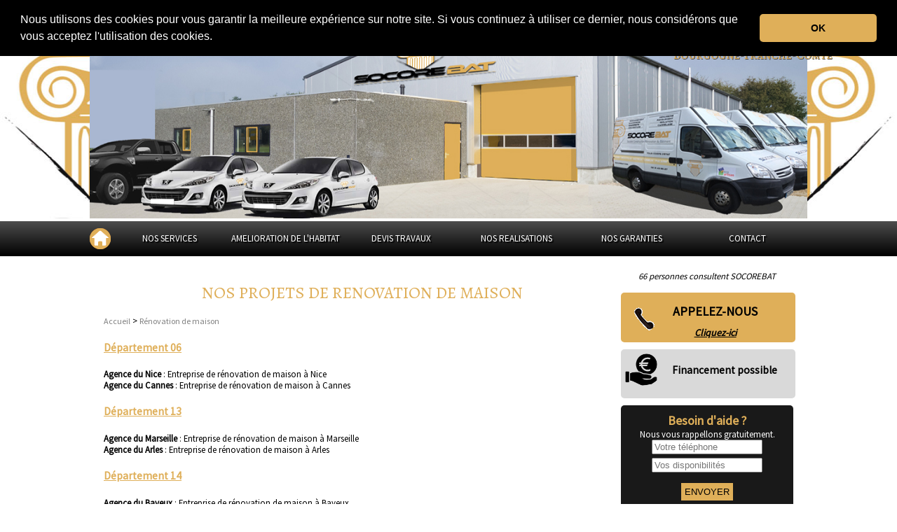

--- FILE ---
content_type: text/html; charset=UTF-8
request_url: https://www.socorebat-39.fr/renovation-maison/
body_size: 12848
content:
 <!DOCTYPE html>
<html>
<head> 
<!-- Titre de la page -->
  <title>Tous nos projets de rénovation de maison | SOCOREBAT </title> 
		<!-- meta description -->
		<meta http-equiv="content-language" content="fr-FR" />
		<meta name="viewport" content="width=device-width, initial-scale=1.0">
 		<meta name="Description" lang="fr" content="SOCOREBAT | Découvrez tous nos projets de rénovation de maison par agences" />
 		<link rel="canonical" href="https://www.socorebat-habitat.fr/nos-garanties/" />
		<link href="../../../CSS/socorebat.css" media="all" rel="stylesheet" type="text/css" />
		<link href="../../CSS/socorebat_new.css" media="all" rel="stylesheet" type="text/css" />
		<link href='https://fonts.googleapis.com/css?family=Source+Sans+Pro:400,200' rel='stylesheet' type='text/css' />
		<link href='https://fonts.googleapis.com/css?family=Alegreya+SC:400,900' rel='stylesheet' type='text/css' />
		<link href='https://fonts.googleapis.com/css?family=Rouge+Script' rel='stylesheet' type='text/css' />
		<link href="https://fonts.googleapis.com/css?family=Roboto" rel="stylesheet"> 
		<link rel="stylesheet" href="https://maxcdn.bootstrapcdn.com/font-awesome/4.5.0/css/font-awesome.min.css" />
		<script src="//ajax.googleapis.com/ajax/libs/jquery/1.8.2/jquery.min.js"></script>
		 <script src="https://maps.google.com/maps/api/js?sensor=false" type="text/javascript"></script>
		 <script defer src="https://use.fontawesome.com/releases/v5.0.9/js/all.js" integrity="sha384-8iPTk2s/jMVj81dnzb/iFR2sdA7u06vHJyyLlAd4snFpCl/SnyUjRrbdJsw1pGIl" crossorigin="anonymous"></script>
		 <link rel="stylesheet" type="text/css" href="//cdnjs.cloudflare.com/ajax/libs/cookieconsent2/3.1.0/cookieconsent.min.css" />
<script src="//cdnjs.cloudflare.com/ajax/libs/cookieconsent2/3.1.0/cookieconsent.min.js"></script>
<script>
window.addEventListener("load", function(){
window.cookieconsent.initialise({
  "palette": {
    "popup": {
      "background": "#000"
    },
    "button": {
      "background": "#dfaf59"
    }
  },
  "theme": "classic",
  "position": "top",
  "content": {
    "message": "Nous utilisons des cookies pour vous garantir la meilleure expérience sur notre site. Si vous continuez à utiliser ce dernier,  nous considérons que vous acceptez l'utilisation des cookies.",
    "dismiss": "OK",
    "link": "  "
  }
})});
</script>
		 <script>
		  (function(i,s,o,g,r,a,m){i['GoogleAnalyticsObject']=r;i[r]=i[r]||function(){
		  (i[r].q=i[r].q||[]).push(arguments)},i[r].l=1*new Date();a=s.createElement(o),
		  m=s.getElementsByTagName(o)[0];a.async=1;a.src=g;m.parentNode.insertBefore(a,m)
		  })(window,document,'script','//www.google-analytics.com/analytics.js','ga');

		  ga('create', 'UA-132880802-1', 'auto');
		  ga('send', 'pageview');
		</script>
</head> 
<div id="bandeau_bas">
	<div id="ban_tel"><a class="clic" id="Accueil / Avis  / Contact mobile" data-rel="external" href="tel: " target ="_blank"> <i class="fas fa-phone fa-2x"></i> <div class="text_ban">Contacter</div> </a></div>
	<div id="ban_mail"><a href="../contact/" title="Envoyer un message à socorebat"> <i class="far fa-envelope fa-2x"></i> <div class="text_ban">Message</div> </a></div>
	<div id="ban_ddd"><a href="../Devis-travaux-situe-Jura/" title="Faire une demande de devis travaux"> <i class="fas fa-edit fa-2x"></i><div class="text_ban">Demande de devis</div></a></div>
	<div class="clear"></div>
</div>
<header>
	<div id="top"><div id="cont_top"><a href="../extension-maison/" title="Extension de maison">Extension de maison</a> | <a href="../renovation-maison/" title="Rénovation de maison">Rénovation de maison</a> | <a href="../amenagement-combles/" title="Aménagement des combles">Aménagement des combles</a></div></div>
<img id="arriere" src="../images/fond_piliers.jpg" alt="Société de construction et de rénovation du bâtiment le Jura" />
<!-- logo -->
<div id="logo_socorebat"><a href="../" title="Société de construction et de rénovation du bâtiment le Jura" ><img src="../img/socorebat.png" alt="Tous nos projets de rénovation de maison" /></a>
</div>
<!-- entete -->
<div id="entete_droit">
		<div id="haut_droit">
	<h2>le Jura</h2>
	<h3>Bourgogne-Franche-Comté</h3>
</div>
	<img src="../../img/socorebat_societe_construction_renovation.jpg" title="Tous nos projets de rénovation de maison" />

</div>

</header>
<!-- menu haut -->
<nav id="menu"><ul class="ul_1"><li class="accueil"><a href="../../../" title="Accueil"><img src="../../../../images/accueil.png" alt="Accueil Socorebat" /></a></li>
					<li class="icon">
						<a onclick="afficher_menu();">MENU <i class="fa fa-bars" aria-hidden="true"></i></a>
					</li>
					<li class="acc">
						<a href="../../" title="Accueil">ACCUEIL</a>
					</li>
	               <li class="li_1"><a title="Nos services" onclick="">NOS SERVICES</a>
						<div id="mega_menu1">
						<div id="col_2">
						<span class="titre_menu">NOS SERVICES</span>
						<ul>
							<li><a href="../../Constructeur-Maison-situe-Jura/" title="Construction de maison dans le Jura">Construction maison</a></li>
							<li><a href="../../../Entreprise-de-Renovation-Maison-Appartement-situe-Jura/" title="Entreprise de Rénovation de maison appartement dans le Jura">Rénovation maison appartement</a></h2>
							<li><a href="../../Agrandissement-Extension-Maison-situe-Jura/" title="Agrandissement / Extension de maison dans le Jura">Extension Agrandissement maison</a></li>
							<li><a href="../../../Amenagement-de-Comble-situe-Jura/" title="Aménagement de combles dans le Jura"> Aménagement des combles</a></li>
							<li><a href="../../../Entreprise-d-Isolation-Thermique-Exterieur-situe-Jura/" title="Isolation par l'extérieur dans le Jura">Isolation extérieure</a></li>
							<li><a href="../../Traitement-Humidite-Cave-Sous-Sols-situe-Jura/" title="Traitement humidité dans le Jura">Traitement humidité</a></li>
							<li><a href="../../Bilan-Thermique-situe-Jura/" title="Bilan thermique dans le Jura">Bilan thermique Jura</a></li>
							<li><a href="../../Entreprise-de-Maitrise-d-Oeuvre-situe-Jura/" title="Entreprise de Maitrise d'oeuvre dans le Jura">Maitrise d'oeuvre</a></li>						
						</ul>
						</div>
							<div id="col_3">
						<span class="titre_menu">NOTRE SAVOIR-FAIRE</span>
						<ul>
							<li><a href="../../Entreprise-de-Demolition-situe-Jura/" title="Entreprise de démolition dans le Jura">Démolition</a></li>
							<li><a href="../../Entreprise-de-Terrassement-situe-Jura/" title="Entreprise de Terrassement dans le Jura">Terrassement</a></li>
							<li><a href="../../Entreprise-de-Maconnerie-situe-Jura/" title="Entreprise de Maconnerie dans le Jura">Maçonnerie</a></li>
							<li><a href="../../Entreprise-de-Charpente-situe-Jura/" title="Entreprise de Charpente dans le Jura">Charpente</a></li>
							<li><a href="../../Entreprise-de-Couverture-situe-Jura/" title="Entreprise de Couverture dans le Jura">Couverture</a></li>
							<li><a href="../../Entreprise-de-Ravalement-Enduit-situe-Jura/" title="Entreprise de Ravalement enduit dans le Jura">Ravalement</a></li>
							<li><a href="../../Entreprise-de-Menuiserie-Bois-PVC-Alu-situe-Jura/" title="Entreprise de Menuiserie Bois PVC Alu dans le Jura">Menuiserie</a></li>
							<li><a href="../../Entreprise-de-Plomberie-situe-Jura/" title="Entreprise de Plomberie dans le Jura">Plomberie</a></li>
							<li><a href="../../Entreprise-d-Electricite-situe-Jura/" title="Entreprise d'électricité dans le Jura">Electricité</a></li>
							<li><a href="../../Entreprise-de-Carrelage-Faience-situe-Jura/" title="Entreprise de Carrelage Faïence dans le Jura">Carrelage </a></li>
							<li><a href="../../Entreprise-de-Peinture-situe-Jura/" title="Entreprise de peinture dans le Jura">Peinture</a></li>
							<li><a href="../../Entreprise-d-Isolation-Interieure-situe-Jura/" title="Entreprise d'isolation intérieure dans le Jura">Isolation</a></li>
						</ul>
						</div>
						<div id="col_4">
						<!--<span class="titre_menu">NOS CERTIFICATIONS</span>
						<ul>
							<li><a href="../../../Entreprise-RGE-Maconnerie-situe-Jura/" title="Entreprise de maçonnerie RGE dans le Jura"> Certifié RGE en maçonnerie</a></li>
							<li><a href="../../../Entreprise-RGE-Charpente-situe-Jura/" title="Entreprise de charpente RGE dans le Jura"> Certifié RGE en charpente</a></li>
							<li><a href="../../../Entreprise-RGE-Couverture-situe-Jura/" title="Entreprise de couverture RGE dans le Jura"> Certifié RGE en couverture</a></li>
							<li><a href="../../../Entreprise-RGE-Isolation-situe-Jura/" title="Entreprise d'isolation RGE dans le Jura"> Certifié RGE en isolation</a></li>
							<li><a href="../../../Entreprise-RGE-Menuiserie-situe-Jura/" title="Entreprise de menuiserie RGE dans le Jura"> Certifié RGE en menuiserie</a></li>
							<li><a href="../../../Entreprise-RGE-Carrelage-situe-Jura/" title="Entreprise de carrelage RGE dans le Jura"> Certifié RGE en carrelage</a></li>
						</ul>
						<br />-->
						<span class="titre_menu">TOUTES NOS EQUIPES A VOTRE SERVICE</span><br /><br />
						<ul>
							<a href="../../Artisan-Macon-situe-Jura/" title="Artisan Maçon dans le Jura">Maçon, </a>
							<a href="../../Artisan-Terrassier-situe-Jura/" title="Artisan Terrassier Jura">Terrassier, </a> 
							<a href="../../Artisan-Charpentier-situe-Jura/" title="Artisan Charpentier dans le Jura">Charpentier, </a>
							<a href="../../Artisan-Couvreur-situe-Jura/" title="Artisan Couvreur Jura">Couvreur, </a>
							<a href="../../Artisan-Enduiseur-Ravaleur-situe-Jura/" title="Artisan Enduiseur Ravaleur dans le Jura">Enduiseur Ravaleur, </a>
							<a href="../../Artisan-Menuisier-situe-Jura/" title="Artisan Menuisier Jura">Menuisier, </a>
							<a href="../../Artisan-Plombier-situe-Jura/" title="Artisan Plombier dans le Jura">Plombier, </a>
							<a href="../../Artisan-Electricien-situe-Jura/" title="Artisan Electricien Jura">Electricien, </a>
							<a href="../../Artisan-Carreleur-situe-Jura/" title="Artisan Carreleur dans le Jura">Carreleur, </a>
							<a href="../../Artisan-Plaquiste-situe-Jura/" title="Artisan Plaquiste Jura">Plaquiste, </a>
							<a href="../../Artisan-Demolisseur-situe-Jura/" title="Artisan Démolisseur dans le Jura">Démolisseur, </a>
							<a href="../../Artisan-Tailleur-de-Pierre-situe-Jura/" title="Artisan Tailleur de pierre Jura">Tailleur de pierre</a>
						</ul>
						</div>
						</div>
					</li>
					<li class="li_1 menu_vert"><a onclick="" title="Amélioration de l'habitat le Jura">AMELIORATION DE L'HABITAT</a>
					<div id="mega_menu3">
					<div id="cat_habitat_menu">
					<div class="cat_habitat_img_menu">
					<h2><a href="../../../Entreprise-de-Renovation-Maison-Appartement-situe-Jura/" title="Entreprise de Rénovation de maison appartement le Jura">Rénovation de maison</a></h2>
					<img src="../../../images/entreprise-de-renovation-immobiliere-4.JPG" alt="Entreprise de Rénovation immobilière le Jura" />
					</div>
					<div class="cat_habitat_img_menu">
					<h2><a href="../../../Bilan-Thermique-situe-Jura/" title="Bilan Thermique le Jura">Bilan Thermique</a></h2>
					<img src="../../../img/Bilan-thermique2.jpg" alt="Bilan thermique le Jura" />
					</div>
					<div class="cat_habitat_img_menu">
					<h2><a href="../../../Diagnostic-immobilier-situe-Jura/" title="Diagnostic-immobilier le Jura">Diagnostic Immobilier</a></h2>
					<img src="../../../img/Diagnostic-immobilier3.jpg" alt="Diagnostic-immobilier le Jura" />
					</div>
					<div class="cat_habitat_img_menu">
					<h2><a href="../../../Entreprise-de-Demoussage-de-Toiture-situe-Jura/" title="Entreprise de démoussage de toiture le Jura">Démoussage de toiture</a></h2>
					<img src="../../../img/demoussage1.jpg" alt="Entreprise de démoussage de toiture le Jura" />
					</div>
					<div class="cat_habitat_img_menu">
					<h2><a href="../../../Entreprise-d-Isolation-des-Combles-situe-Jura/" title="Isolation des combles le Jura">Isolation des combles</a></h2>
					<img src="../../../img/isolation-1.jpg" alt="Entreprise d'Isolation des combles le Jura" />
					</div>
					<div class="cat_habitat_img_menu">
					<h2><a href="../../../Entreprise-d-Isolation-Thermique-Exterieur-situe-Jura/" title="Isolation par l'extérieur le Jura">Isolation Thermique Extérieur</a></h2>
					<img src="../../../images/isolation-4.jpg" alt="Entreprise d'isolation par l'extérieur le Jura" />
					</div>
					<div class="cat_habitat_img_menu">
					<h2><a href="../../../Entreprise-de-Peinture-de-Toiture-situe-Jura/" title="Entreprise de Peinture de Toiture le Jura">Peinture de toiture</a></h2>
					<img src="../../../img/peinture-toiture2.jpg" alt="Entreprise de peinture de toiture le Jura" />
					</div>
					<div class="cat_habitat_img_menu">
					<h2><a href="../../../Installateur-de-VMC-VMI-situe-Jura/" title="Installateur de VMC VMI le Jura" >Installateur de VMC VMI</a></h2>
					<img src="../../../images/vmc-2.jpg" alt="Installateur de VMC VMI le Jura" />
					</div>
					</div>
					</div>
					</li>
					<li class="li_1"><a href="../../devis-travaux/" title="Devis travaux en ligne">DEVIS TRAVAUX</a>
					<div id="mega_menu2">
						<div class="phrase_desc">Complètez une demande de devis travaux en ligne : </div><a class="lien_devis_travaux" href="../devis-travaux/" title="Devis travaux en ligne">DEVIS TRAVAUX</a><br />
						<div id="col_devis">
						<h3 class="titre_menu">DEVIS <br />PAR CORPS D'ETAT</h3>
						<ul>
							<li><a href="../../devis-maconnerie-situe-Jura/" title="Devis maçonnerie dans le Jura">Devis Maçonnerie</a></li>
							<li><a href="../../devis-charpente-situe-Jura/" title="Devis charpente dans le Jura">Devis Charpente</a></li>
							<li><a href="../../devis-couverture-situe-Jura/" title="Devis couverture dans le Jura">Devis Couverture</a></li>
							<li><a href="../../devis-menuiserie-situe-Jura/" title="Devis menuiserie dans le Jura">Devis Menuiserie</a></li>
							<li><a href="../../devis-ravalement-situe-Jura/" title="Devis ravalement dans le Jura">Devis Ravalement</a></li>
							<li><a href="../../devis-isolation-situe-Jura/" title="Devis isolation dans le Jura">Devis Isolation</a></li>
							<li><a href="../../devis-carrelage-faience-situe-Jura/" title="Devis carrelage dans le Jura">Devis Carrelage</a></li>
							<li><a href="../../devis-electricite-situe-Jura/" title="Devis electricité dans le Jura">Devis Electricité</a></li>
							<li><a href="../../devis-plomberie-situe-Jura/" title="Devis plomberie dans le Jura">Devis Plomberie</a></li>
							<li><a href="../../devis-terrassement-situe-Jura/" title="Devis terrassement dans le Jura">Devis Terrassement</a></li>
							<li><a href="../../devis-peinture-situe-Jura/" title="Devis peinture dans le Jura">Devis Peinture</a></li>
							<li><a href="../../devis-maitrise-d-oeuvre-situe-Jura/" title="Devis maitrise d'oeuvre dans le Jura">Devis Maitrise d'oeuvre</a></li>
							<li><a href="../../devis-demolition-situe-Jura/" title="Devis démolition dans le Jura">Devis Démolition</a></li>
							<li><a href="../../devis-conception-plan-situe-Jura/" title="Devis conception / plans dans le Jura">Devis Conception plans</a></li>
						</ul>
					</div>
					<div id="col_devis">
						<h3 class="titre_menu">DEVIS TRAVAUX<br /> ENERGETIQUES</h3>
						<ul>
							<li><a href="../../../devis-renovation-maison-appartement-situe-Jura/" title="Demande de devis Rénovation de maison appartement le Jura">Devis Rénovation Immobilière</a></li>
							<li><a href="../../../devis-bilan-thermique-situe-Jura/" title="Demande de devis Bilan Thermique le Jura">Devis Bilan thermique</a></li>
							<li><a href="../../../devis-demoussage-toiture-situe-Jura/" title="Demande de devis Démoussage de toiture le Jura">Devis Démoussage de Toiture</a></li>
							<li><a href="../../../devis-peinture-toiture-situe-Jura/" title="Demande de devis Peinture de toiture le Jura">Devis Peinture de toiture</a></li>
							<li><a href="../../../devis-traitement-remontees-capillaires-situe-Jura/" title="Demande de devis traitement des Remontées capillaires le Jura">Devis Traitement des remontées capillaires</a></li>
							<li><a href="../../../devis-hydrofuge-toiture-murs-situe-Jura/" title="Demande de devis Hydrofuge de toiture, murs le Jura">Devis Hydrofuge de toiture / murs</a></li>
							<li><a href="../../../devis-isolation-des-combles-situe-Jura/" title="Demande de devis Isolation des combles le Jura">Devis Isolation des combles</a></li>
							<li><a href="../../../devis-isolation-thermique-exterieure-situe-Jura/" title="Demande de devis Isolation thermique extérieure le Jura">Devis Isolation thermique extérieure</a></li>
							<li><a href="../../../devis-isolation-facade-bardage-situe-Jura/" title="Demande de devis Isolation Façade Bardage le Jura">Devis Isolation façade bardage</a></li>	
							<li><a href="../../../devis-traitement-charpente-bois-situe-Jura/" title="Demande de devis Traitement de charpente bois le Jura">Devis Traitement de charpente bois</a></li>
							<li><a href="../../../devis-VMC-VMI-situe-Jura/" title="Demande de devis VMC VMI le Jura">Devis VMC VMI</a></li>
							<li><a href="../../../devis-isolation-par-insufflation-situe-Jura/" title="Demande de devis Isolation par insufflation le Jura">Devis Isolation par insufflation</a></li>
							<li><a href="../../../devis-diagnostic-immobilier-situe-Jura/" title="Devis diagnostic immobilier le Jura">Devis Diagnostic immobilier</a></li>
							<li><a href="../../../devis-amenageur-de-combles-situe-Jura/" title="Devis aménagement des combles le Jura">Devis Aménagement des combles</a></li>
							<li><a href="../../../devis-architecte-situe-Jura/" title="Devis architecte le Jura">Devis Architecte</a></li>
						</ul>
					</div>
					<div id="col_devis">
						<h3 class="titre_menu">DEVIS <br />CONSTRUCTION</h3>
						<ul>
							<li><a href="../../../devis-constructeur-maison-situe-Jura/" title="Devis constructeur de maison le Jura">Devis Constructeur de maison</a></li>
							<li><a href="../../../devis-constructeur-maison-bois-situe-Jura/" title="Devis constructeur bois le Jura">Devis Constructeur bois</a></li>
							<li><a href="../../../devis-agrandissement-extension-maison-situe-Jura/" title="Devis extension, agrandissement de maison le Jura">Devis extension / agrandissement de maison</a></li>
							<li><a href="../../../devis-surelevation-maison-situe-Jura/" title="Devis Surélévation de maison le Jura">Devis Surélévation de maison</a></li>
							<li><a href="../../../devis-piscine-beton-situe-Jura/" title="Devis création de piscine béton le Jura">Devis création de piscine béton</a></li>
							<li><a href="../../../devis-escalier-beton-situe-Jura/" title="Devis création d'escalier béton le Jura">Devis Création d'escalier béton</a></li>
							<li><a href="../../../devis-gros-oeuvre-situe-Jura/" title="Devis Entreprise de gros oeuvre le Jura">Devis Entreprise de gros oeuvre</a></li>
						</ul>
					</div>
					<div id="col_devis">
						<h3 class="titre_menu">DEVIS <br />RENOVATION</h3>
						<ul>
							<li><a href="../../../devis-ouverture-mur-pierre-beton-situe-Jura/" title="Devis ouverture de mur le Jura">Devis ouverture de mur</a></li>
							<li><a href="../../../devis-joint-chaux-facade-pierre-situe-Jura/" title="Devis joint façade à la chaux le Jura">Devis joint façade à la chaux</a></li>
							<li><a href="../../../devis-rehabilitation-maison-ancienne-situe-Jura/" title="Devis réhabilitation de maison ancienne le Jura">Devis réhabilitation de maison ancienne</a></li>
							<li><a href="../../../devis-dallage-terrasse-chape-pavee-situe-Jura/" title="Devis dallage terrasse chape pavée le Jura">Devis dallage terrasse chape pavée</a></li>
							<li><a href="../../../devis-enduit-chaux-taloche-situe-Jura/" title="Devis enduit à la chaux taloché le Jura">Devis enduit à la chaux taloché</a></li>
							<li><a href="../../../devis-traitement-humidite-cave-sous-sols-situe-Jura/" title="Devis traitement d'humidité cave et sous-sol le Jura">Devis traitement d'humidité cave et sous-sol</a></li>
						</ul>
					</div>
					<div id="col_devis">
						<h3 class="titre_menu">DEVIS <br />PAR CORPS DE METIERS</h3>
						<ul>
							<li><a href="../../../devis-macon-situe-Jura/" title="Demande de devis Maçon le Jura">Devis Maçon</a></li>
							<li><a href="../../../devis-charpentier-situe-Jura/" title="Demande de devis Charpentier le Jura">Devis Charpentier</a></li>
							<li><a href="../../../devis-couvreur-situe-Jura/" title="Demande de devis Couvreur le Jura">Devis Couvreur</a></li>
							<li><a href="../../../devis-menuiserie-situe-Jura/" title="Demande de devis Menuisier le Jura">Devis Menuisier</a></li>
							<li><a href="../../../devis-enduiseur-ravaleur-situe-Jura/" title="Demande de devis Enduiseur Ravaleur le Jura">Devis Enduiseur Ravaleur</a></li>
							<li><a href="../../../devis-plaquiste-situe-Jura/" title="Demande de devis Plaquiste le Jura">Devis Plaquiste</a></li>
							<li><a href="../../../devis-carreleur-situe-Jura/" title="Demande de devis Carreleur le Jura">Devis Carreleur</a></li>
							<li><a href="../../../devis-electricien-situe-Jura/" title="Demande de devis Electricien le Jura">Devis Electricien</a></li>
							<li><a href="../../../devis-plombier-situe-Jura/" title="Demande de devis Plombier le Jura">Devis Plombier</a></li>
							<li><a href="../../../devis-terrassier-situe-Jura/" title="Demande de devis Terrassier le Jura">Devis Terrassier</a></li>
							<li><a href="../../../devis-peintre-situe-Jura/" title="Demande de devis Peintre le Jura">Devis Peintre</a></li>
							<li><a href="../../../devis-maitre-d-oeuvre-situe-Jura/" title="Demande de devis Maitre d'oeuvre le Jura">Devis Maitre d'oeuvre</a></li>
							<li><a href="../../../devis-demolisseur-situe-Jura/" title="Demande de devis Démolisseur le Jura">Devis Démolisseur</a></li>
							<li><a href="../../../devis-tailleur-de-pierre-situe-Jura/" title="Demande de devis tailleur de pierre le Jura">Devis tailleur de pierre</a></li>
						</ul>
					</div>
					<div id="col_devis">
						<h3 class="titre_menu">DEVIS <br />DIVERS</h3>
						<ul>
							<li><a href="../../../devis-poeles-a-bois-situe-Jura/" title="Devis poêles à bois le Jura">Devis poêles à bois</a></li>
							<li><a href="../../../devis-pompe-a-chaleur-situe-Jura/" title="Devis pompe à chaleur le Jura">Devis pompe à chaleur</a></li>
							<li><a href="../../../devis-panneaux-photovoltaiques-situe-Jura/" title="Devis panneaux photovoltaïques le Jura">Devis panneaux photovoltaïques</a></li>
							<li><a href="../../../devis-ballon-thermodynamique-situe-Jura/" title="Devis ballon thermmodynamique le Jura">Devis ballon thermodynamique</a></li>
							<li><a href="../../../devis-chauffage-climatisation-reversible-situe-Jura/" title="Devis chauffage climatisation réversible le Jura">Devis chauffage climatisation réversible</a></li>
							<li><a href="../../../devis-eolien-eolienne-situe-Jura/" title="Devis éolien éolienne le Jura">Devis éolien éolienne</a></li>
							<li><a href="../../../devis-chaudiere-a-granules-situe-Jura/" title="Devis chaudière à granulés le Jura">Devis chaudière à granulés</a></li>
						</ul>
					</div>
				</div>
			</li>
				   <li class="li_1"><a href="../../nos-realisations/" title="Nos réalisations">NOS REALISATIONS</a>
				   </li>
				   <li class="li_1"><a href="../../../nos-garanties/" title="Nos garanties">NOS GARANTIES</a>
				   </li>				  
				   <li class="li_1"><a href="../../../contact/" title="Contact">CONTACT</a></li>
				   
				   </ul>
</nav>
<div clear="both"></div>
<a href="#" class="scrollup"><i class="fa fa-angle-up"></i></a>
<div id="page">
<div id="tout">
<div id="presentation">
<div id="texte"><h1>NOS PROJETS DE RENOVATION DE MAISON</h1>
	<!-- fil d'ariane -->
	<div id="fil_ariane"><a title="accueil" href="../">Accueil</a> > <a href="#" title="Rénovation de maison">Rénovation de maison</a></div>
	<div class="bloc_ag"><h4>Département 06</h4><b>Agence du Nice </b> : <a href="https://www.socorebat-habitat-06.fr/agence-nice/Entreprise-de-Renovation-Maison-Appartement-situe-a-nice/" title="Entreprise de rénovation de maison à Nice"> Entreprise de rénovation de maison à Nice</a><br /><b>Agence du Cannes </b> : <a href="https://www.socorebat-habitat-06.fr/agence-cannes/Entreprise-de-Renovation-Maison-Appartement-situe-a-cannes/" title="Entreprise de rénovation de maison à Cannes"> Entreprise de rénovation de maison à Cannes</a><br /></div><div class="bloc_ag"><h4>Département 13</h4><b>Agence du Marseille </b> : <a href="https://www.socorebat-habitat-13.fr/agence-marseille/Entreprise-de-Renovation-Maison-Appartement-situe-a-marseille/" title="Entreprise de rénovation de maison à Marseille"> Entreprise de rénovation de maison à Marseille</a><br /><b>Agence du Arles </b> : <a href="https://www.socorebat-habitat-13.fr/agence-arles/Entreprise-de-Renovation-Maison-Appartement-situe-a-arles/" title="Entreprise de rénovation de maison à Arles"> Entreprise de rénovation de maison à Arles</a><br /></div><div class="bloc_ag"><h4>Département 14</h4><b>Agence du Bayeux </b> : <a href="https://www.socorebat-habitat-14.fr/agence-bayeux/Entreprise-de-Renovation-Maison-Appartement-situe-a-bayeux/" title="Entreprise de rénovation de maison à Bayeux"> Entreprise de rénovation de maison à Bayeux</a><br /><b>Agence du Caen </b> : <a href="https://www.socorebat-habitat-14.fr/agence-caen/Entreprise-de-Renovation-Maison-Appartement-situe-a-caen/" title="Entreprise de rénovation de maison à Caen"> Entreprise de rénovation de maison à Caen</a><br /><b>Agence du Vire </b> : <a href="https://www.socorebat-habitat-14.fr/agence-vire/Entreprise-de-Renovation-Maison-Appartement-situe-a-vire-14/" title="Entreprise de rénovation de maison à Vire"> Entreprise de rénovation de maison à Vire</a><br /><b>Agence du Lisieux </b> : <a href="https://www.socorebat-habitat-14.fr/agence-lisieux/Entreprise-de-Renovation-Maison-Appartement-situe-a-lisieux/" title="Entreprise de rénovation de maison à Lisieux"> Entreprise de rénovation de maison à Lisieux</a><br /></div><div class="bloc_ag"><h4>Département 31</h4><b>Agence du Toulouse </b> : <a href="https://www.socorebat-habitat-31.fr/agence-toulouse/Entreprise-de-Renovation-Maison-Appartement-situe-a-toulouse/" title="Entreprise de rénovation de maison à Toulouse"> Entreprise de rénovation de maison à Toulouse</a><br /><b>Agence du Saint-Gaudens </b> : <a href="https://www.socorebat-habitat-31.fr/agence-saint-gaudens/Entreprise-de-Renovation-Maison-Appartement-situe-a-saint-gaudens/" title="Entreprise de rénovation de maison à Saint-Gaudens"> Entreprise de rénovation de maison à Saint-Gaudens</a><br /><b>Agence du Muret </b> : <a href="https://www.socorebat-habitat-31.fr/agence-muret/Entreprise-de-Renovation-Maison-Appartement-situe-a-muret/" title="Entreprise de rénovation de maison à Muret"> Entreprise de rénovation de maison à Muret</a><br /></div><div class="bloc_ag"><h4>Département 44</h4><b>Agence du Nantes </b> : <a href="https://www.socorebat-habitat-44.fr/agence-nantes/Entreprise-de-Renovation-Maison-Appartement-situe-a-nantes/" title="Entreprise de rénovation de maison à Nantes"> Entreprise de rénovation de maison à Nantes</a><br /><b>Agence du Chateaubriant </b> : <a href="https://www.socorebat-habitat-44.fr/agence-chateaubriant/Entreprise-de-Renovation-Maison-Appartement-situe-a-chateaubriant/" title="Entreprise de rénovation de maison à Chateaubriant"> Entreprise de rénovation de maison à Chateaubriant</a><br /><b>Agence du Saint-Nazaire </b> : <a href="https://www.socorebat-habitat-44.fr/agence-saint-nazaire/Entreprise-de-Renovation-Maison-Appartement-situe-a-saint-nazaire-44/" title="Entreprise de rénovation de maison à Saint-Nazaire"> Entreprise de rénovation de maison à Saint-Nazaire</a><br /></div><div class="bloc_ag"><h4>Département 50</h4><b>Agence du Cherbourg </b> : <a href="https://www.socorebat-habitat-50.fr/agence-cherbourg/Entreprise-de-Renovation-Maison-Appartement-situe-a-cherbourg-octeville/" title="Entreprise de rénovation de maison à Cherbourg-en-Cotentin"> Entreprise de rénovation de maison à Cherbourg-en-Cotentin</a><br /><b>Agence du Saint-Lô </b> : <a href="https://www.socorebat-habitat-50.fr/agence-saint-lo/Entreprise-de-Renovation-Maison-Appartement-situe-a-saint-lo/" title="Entreprise de rénovation de maison à Saint-Lô"> Entreprise de rénovation de maison à Saint-Lô</a><br /></div><div class="bloc_ag"><h4>Département 76</h4><b>Agence du Havre </b> : <a href="https://www.socorebat-habitat-76.com/agence-havre/Entreprise-de-Renovation-Maison-Appartement-situe-a-havre/" title="Entreprise de rénovation de maison à Le Havre"> Entreprise de rénovation de maison à Le Havre</a><br /><b>Agence du Dieppe </b> : <a href="https://www.socorebat-habitat-76.com/agence-dieppe/Entreprise-de-Renovation-Maison-Appartement-situe-a-dieppe/" title="Entreprise de rénovation de maison à Dieppe"> Entreprise de rénovation de maison à Dieppe</a><br /><b>Agence du Rouen </b> : <a href="https://www.socorebat-habitat-76.com/agence-rouen/Entreprise-de-Renovation-Maison-Appartement-situe-a-rouen/" title="Entreprise de rénovation de maison à Rouen"> Entreprise de rénovation de maison à Rouen</a><br /></div><div class="clear"></div>
	</div>
	
<div id="infos">
<div id="pers_co">
			66 personnes consultent SOCOREBAT<br /><br />		</div>
		<div id="lien_telephone"><div id="texte_tel" onclick="cacher_div();"><img class="img_left" src="../../images/telephone.gif" alt="Cliquez pour voir le téléphone"/><a class="clic" title="Cliquez pour voir le numéro de téléphone" id="Nos réalisations"><h2>APPELEZ-NOUS</h2><div class="lien_demande_devis">Cliquez-ici</div></a></div><div id="cacher_tel"><a href="" title="Telephone"></a></div></div>
		<div id="finan">
			<a href="../Financez-vos-projets-de-renovation-situe-Jura/" title="Financement de vos projets travaux de rénovation">
				<img src="../img/financement_icone.jpg" alt="Financement de tous vos travaux rénovation" />
				<h4>Financement possible</h4>				
			</a>
		</div>
		<div id="rappel">
			<div id="titre_rappel">Besoin d'aide ?</div>				
				Nous vous rappellons gratuitement.<br /><form id="form_aide" name="form_aide" class="appnitro"  method="post" action="../../../php/aide.php" onsubmit="return valider_tel();">
					<input id="tel_aide" name="tel_aide" class="element text medium" type="text" maxlength="255" value="" placeholder="Votre téléphone" required/>
					<input id="dispo_tel" name="dispo_aide" class="element text medium" type="text" maxlength="255" value="" placeholder="Vos disponibilités" required />
					<div id="captcha_rapp" class="g-recaptcha" data-sitekey="6LfSC2EiAAAAAHsoWAIfZquzFDp0wqTXVHra0DhI" ></div>
						<input id="btn_valid_aide" class="button_text" type="submit" name="submit" value="ENVOYER" /></form>				
			
		</div>
		<div id="infos_contact"><div id="titre_contact">NOUS <span class="orange">CONTACTER</span></div>39000 Lons-le-Saunier<br /><hr /><div id="titre_contact">NOS <span class="orange">HORAIRES</span></div>Du Lundi au vendredi<br />
9h00 - 18h00		</div>
		<div id="google_maps"><div class="titre_contact">Plan d'accès <span class="orange">Google Maps</span></div><iframe src="https://www.google.com/maps/embed?pb=!1m18!1m12!1m3!1d175201.36414145207!2d5.417365206753224!3d46.67571111012608!2m3!1f0!2f0!3f0!3m2!1i1024!2i768!4f13.1!3m3!1m2!1s0x478cd7ebb0af71b7%3A0x137ecc2793602023!2sLons-le-Saunier!5e0!3m2!1sfr!2sfr!4v1616073884843!5m2!1sfr!2sfr" width="200" height="150" style="border:0;" allowfullscreen="" loading="lazy"></iframe></div>
		<div id="logo_qualibat">			
			<img src="../../images/logo-qualibat.png" alt="Qualibat Entreprise Socorebat" />
			<div id="text_qualibat">
				Profitez de l'éco-ptz, du crédit d'impôt et de la prime de rénovation.
				<span class="petit_gris">N°E157671</span>
			</div>			
		</div>
		<div class="clear">
		</div>
		<div id="part_fetp">
			<div class="titre_fetp">NOTRE PARTENAIRE</div>
			<a href="https://www.fourniture-et-pose.fr" title="Notre partenaire Fourniture-et-Pose.Fr pour toutes demandes de travaux en ligne">
				<img src="../img/logo_fetp.jpg" alt="Fourniture-et-Pose.Fr | Déposez votre demande de devis pour tous vos travaux" />
			</a>
		</div>
			<br /><br />
		<div id="part_enfintrouve">
			<div class="titre_enfintrouve">NOTRE PARTENAIRE</div>
			<a href="https://www.enfin-trouvé.fr/Petites-annonces-gratuites/Jura/" title="Enfin-trouvé, site de petites annonces en ligne">
				<img src="../img/logo_enfintrouve.png" alt="Enfin-trouvé.fr | Site de petites annonces gratuites dans le Jura" /><br />
				Site de petites annonces gratuites dans le Jura			</a>
		</div>
		<br /><br />
	</div>
		<div class="clear">
		</div>
	</div>
<footer>
<div id="menu_pied">
</div>
<div id="top_devis">
<div id="top_footer"><a href="../../../Entreprise-du-Batiment-situe-a-Lons-le-Saunier/" title="Entreprise de Bâtiment Lons-le-Saunier"> Entreprise de bâtiment Lons-le-Saunier tous corps d'état </a></div>
	<!--<h4>DEVIS TRAVAUX</h4>-->
	<div id="colonne_2"><h4>NOS SERVICES</h4>
	<ul>	
			<li><a href="../../../Entreprise-de-Maitrise-d-Oeuvre-situe-a-Lons-le-Saunier/" title="Entreprise de Maitrise d'oeuvre Lons-le-Saunier"><i class="fa fa-angle-right" aria-hidden="true"></i> Maitrise d'oeuvre Lons-le-Saunier</a></li>
			<li><a href="../../../Entreprise-de-Conception-Plan-situe-a-Lons-le-Saunier/" title="Entreprise de Conception Plan Lons-le-Saunier"><i class="fa fa-angle-right" aria-hidden="true"></i> Conception Plan Lons-le-Saunier</a></li>
			<li><a href="../../../Entreprise-de-Terrassement-situe-a-Lons-le-Saunier/" title="Entreprise de Terrassement Lons-le-Saunier"><i class="fa fa-angle-right" aria-hidden="true"></i> Terrassement Lons-le-Saunier</a></li>
			<li><a href="../../../Entreprise-de-Maconnerie-situe-a-Lons-le-Saunier/" title="Entreprise de Maconnerie Lons-le-Saunier"><i class="fa fa-angle-right" aria-hidden="true"></i> Maçonnerie Lons-le-Saunier</a></li>
			<li><a href="../../../Entreprise-de-Charpente-situe-a-Lons-le-Saunier/" title="Entreprise de Charpente Lons-le-Saunier"><i class="fa fa-angle-right" aria-hidden="true"></i> Charpente Lons-le-Saunier</a></li>
			<li><a href="../../../Entreprise-de-Couverture-situe-a-Lons-le-Saunier/" title="Entreprise de Couverture Lons-le-Saunier"><i class="fa fa-angle-right" aria-hidden="true"></i> Couverture Lons-le-Saunier</a></li>
			<li><a href="../../../Entreprise-de-Menuiserie-Bois-PVC-Alu-situe-a-Lons-le-Saunier/" title="Entreprise de Menuiserie Bois PVC Alu Lons-le-Saunier"><i class="fa fa-angle-right" aria-hidden="true"></i> Menuiserie Bois PVC Alu Lons-le-Saunier</a></li>
			<li><a href="../../../Entreprise-de-Ravalement-Enduit-situe-a-Lons-le-Saunier/" title="Entreprise de Ravalement enduit Lons-le-Saunier"><i class="fa fa-angle-right" aria-hidden="true"></i> Ravalement enduit Lons-le-Saunier</a></li>
			<li><a href="../../../Entreprise-de-Plomberie-situe-a-Lons-le-Saunier/" title="Entreprise de Plomberie Lons-le-Saunier"><i class="fa fa-angle-right" aria-hidden="true"></i> Plomberie Lons-le-Saunier</a></li>
			<li><a href="../../../Entreprise-d-Electricite-situe-a-Lons-le-Saunier/" title="Entreprise d'Electricité Lons-le-Saunier"><i class="fa fa-angle-right" aria-hidden="true"></i> Electricité Lons-le-Saunier</a></li>
			<li><a href="../../../Entreprise-de-Carrelage-Faience-situe-a-Lons-le-Saunier/" title="Entreprise de Carrelage Faïence Lons-le-Saunier"><i class="fa fa-angle-right" aria-hidden="true"></i> Carrelage Faïence Lons-le-Saunier</a></li>
			<li><a href="../../../Entreprise-de-Peinture-situe-a-Lons-le-Saunier/" title="Entreprise de Peinture Lons-le-Saunier"><i class="fa fa-angle-right" aria-hidden="true"></i> Peinture Lons-le-Saunier</a></li>
			<li><a href="../../../Entreprise-d-Isolation-Interieure-situe-a-Lons-le-Saunier/" title="Entreprise d'Isolation intérieur Lons-le-Saunier"><i class="fa fa-angle-right" aria-hidden="true"></i> Isolation intérieur Lons-le-Saunier</a></li>
			<li><a href="../../../Entreprise-de-Demolition-situe-a-Lons-le-Saunier/" title="Entreprise de Démolition Lons-le-Saunier"><i class="fa fa-angle-right" aria-hidden="true"></i> Démolition Lons-le-Saunier</a></li>
			<li><a href="../../../Amenagement-de-Comble-situe-a-Lons-le-Saunier/" title="Aménagement de comble Lons-le-Saunier"><i class="fa fa-angle-right" aria-hidden="true"></i> Aménagement de comble Lons-le-Saunier</a></li>
			<li><a href="../../../Architecte-situe-a-Lons-le-Saunier/" title="Architecte Lons-le-Saunier"><i class="fa fa-angle-right" aria-hidden="true"></i> Architecte Lons-le-Saunier</a></li>
		</ul>
	</div>
	<div id="colonne_3"><h4>NOS EQUIPES</h4>
		<ul>		
			<li><a href="../../../Artisan-Terrassier-situe-a-Lons-le-Saunier/" title="Terrassier Lons-le-Saunier"><i class="fa fa-angle-right" aria-hidden="true"></i> Terrassier Lons-le-Saunier</a></li>
			<li><a href="../../../Artisan-Macon-situe-a-Lons-le-Saunier/" title="Maçon Lons-le-Saunier"><i class="fa fa-angle-right" aria-hidden="true"></i> Maçon Lons-le-Saunier</a></li>
			<li><a href="../../../Artisan-Charpentier-situe-a-Lons-le-Saunier/" title="Charpentier Lons-le-Saunier"><i class="fa fa-angle-right" aria-hidden="true"></i> Charpentier Lons-le-Saunier</a></li>
			<li><a href="../../../Artisan-Couvreur-situe-a-Lons-le-Saunier/" title="Couvreur Lons-le-Saunier"><i class="fa fa-angle-right" aria-hidden="true"></i> Couvreur Lons-le-Saunier</a></li>
			<li><a href="../../../Artisan-Enduiseur-Ravaleur-situe-a-Lons-le-Saunier/" title="Enduiseur Ravaleur Lons-le-Saunier"><i class="fa fa-angle-right" aria-hidden="true"></i> Enduiseur Ravaleur Lons-le-Saunier</a></li>
			<li><a href="../../../Artisan-Menuisier-situe-a-Lons-le-Saunier/" title="Menuisier Lons-le-Saunier"><i class="fa fa-angle-right" aria-hidden="true"></i> Menuisier Lons-le-Saunier</a></li>
			<li><a href="../../../Artisan-Plombier-situe-a-Lons-le-Saunier/" title="Plombier Lons-le-Saunier"><i class="fa fa-angle-right" aria-hidden="true"></i> Plombier Lons-le-Saunier</a></li>
			<li><a href="../../../Artisan-Electricien-situe-a-Lons-le-Saunier/" title="Electricien Lons-le-Saunier"><i class="fa fa-angle-right" aria-hidden="true"></i> Electricien Lons-le-Saunier</a></li>
			<li><a href="../../../Artisan-Carreleur-situe-a-Lons-le-Saunier/" title="Carreleur Lons-le-Saunier"><i class="fa fa-angle-right" aria-hidden="true"></i> Carreleur Lons-le-Saunier</a></li>
			<li><a href="../../../Artisan-Peintre-situe-a-Lons-le-Saunier/" title="Peintre Lons-le-Saunier"><i class="fa fa-angle-right" aria-hidden="true"></i> Peintre Lons-le-Saunier</a></li>
			<li><a href="../../../Artisan-Plaquiste-situe-a-Lons-le-Saunier/" title="Plaquiste Lons-le-Saunier"><i class="fa fa-angle-right" aria-hidden="true"></i> Plaquiste Lons-le-Saunier</a></li>
			<li><a href="../../../Artisan-Demolisseur-situe-a-Lons-le-Saunier/" title="Démolisseur Lons-le-Saunier"><i class="fa fa-angle-right" aria-hidden="true"></i> Démolisseur Lons-le-Saunier</a></li>
			<li><a href="../../../Artisan-Tailleur-de-Pierre-situe-a-Lons-le-Saunier/" title="Tailleur de pierre Lons-le-Saunier"><i class="fa fa-angle-right" aria-hidden="true"></i> Tailleur de pierre Lons-le-Saunier</a></li>
			<li><a href="../../../Maitre-d-Oeuvre-situe-a-Lons-le-Saunier/" title="Maitre d'oeuvre Lons-le-Saunier"><i class="fa fa-angle-right" aria-hidden="true"></i> Maitre d'oeuvre Lons-le-Saunier</a></li>
		</ul>
	</div>
	<div class="clear"></div>
	<div id="col3_devis">
	<div class="titre_pied_haut">AMELIORATION DE L'HABITAT</div>
		<ul>
			<li><a href="../../../Entreprise-de-Renovation-Maison-Appartement-situe-a-Lons-le-Saunier/" title="Entreprise de Rénovation de maison appartement Lons-le-Saunier"><i class="fa fa-home" aria-hidden="true"></i> Rénovation de maison appartement Lons-le-Saunier</a></li>
		<li><a href="../../../Bilan-Thermique-situe-a-Lons-le-Saunier/" title="Bilan Thermique Lons-le-Saunier"><i class="fa fa-home" aria-hidden="true"></i> Bilan thermique Lons-le-Saunier</a></li>
		<li><a href="../../../Diagnostic-immobilier-situe-a-Lons-le-Saunier/" title="Diagnostic immobilier Lons-le-Saunier"><i class="fa fa-home" aria-hidden="true"></i> Diagnostic immobilier Lons-le-Saunier</a></li>
			<li><a href="../../../Entreprise-de-Demoussage-de-Toiture-situe-a-Lons-le-Saunier/" title="Entreprise de démoussage de toiture Lons-le-Saunier"><i class="fa fa-home" aria-hidden="true"></i> Démoussage de toiture Lons-le-Saunier</a></li>
			<li><a href="../../../Entreprise-de-Peinture-de-Toiture-situe-a-Lons-le-Saunier/" title="Entreprise de peinture de toitures Lons-le-Saunier"><i class="fa fa-home" aria-hidden="true"></i> Peinture de toitures Lons-le-Saunier</a></li>
			<li><a href="../../../Entreprise-d-Hydrofugation-de-Toiture-murs-situe-a-Lons-le-Saunier/" title="Entreprise d'hydrofugation de toitures / murs Lons-le-Saunier"><i class="fa fa-home" aria-hidden="true"></i> Hydrofugation de toitures / murs Lons-le-Saunier</a></li>
			<li><a href="../../../Entreprise-de-Traitement-de-Remontees-Capillaires-situe-a-Lons-le-Saunier/" title="Entreprise de traitement de remontées capillaires Lons-le-Saunier"><i class="fa fa-home" aria-hidden="true"></i> Traitement de remontées capillaires Lons-le-Saunier</a></li>
			<li><a href="../../../Entreprise-d-Isolation-par-Insufflation-situe-a-Lons-le-Saunier/" title="Entreprise d'isolation par insufflation Lons-le-Saunier"><i class="fa fa-home" aria-hidden="true"></i> Isolation par insufflation Lons-le-Saunier</a></li>
			<li><a href="../../../Entreprise-d-Isolation-des-Combles-situe-a-Lons-le-Saunier/" title="Isolation des combles Lons-le-Saunier"><i class="fa fa-home" aria-hidden="true"></i> Isolation des combles Lons-le-Saunier</a></li>
			<li><a href="../../../Isolation-combles-pour-un-euro-situe-a-Lons-le-Saunier/" title="Isolation des combles pour un euro Lons-le-Saunier"><i class="fa fa-home" aria-hidden="true"></i> Isolation des combles pour un euro Lons-le-Saunier</a></li>
			<li><a href="../../../Entreprise-d-Isolation-Thermique-Exterieur-situe-a-Lons-le-Saunier/" title="Isolation thermique extérieur Lons-le-Saunier"><i class="fa fa-home" aria-hidden="true"></i> Isolation thermique extérieur Lons-le-Saunier</a></li>
			<li><a href="../../../Entreprise-d-Isolation-Facade-Bardage-situe-a-Lons-le-Saunier/" title="Entreprise d'isolation de façade par bardage Lons-le-Saunier"><i class="fa fa-home" aria-hidden="true"></i> Isolation de façade, Bardage Lons-le-Saunier</a></li>
			<li><a href="../../../Entreprise-de-Traitement-de-Charpente-Bois-situe-a-Lons-le-Saunier/" title="Entreprise de Traitement de charpente / BoisLons-le-Saunier" ><i class="fa fa-home" aria-hidden="true"></i> Traitement de charpente / bois Lons-le-Saunier</a></li>
			<li><a href="../../../Installateur-de-VMC-VMI-situe-a-Lons-le-Saunier/" title="Installateur de VMC VMI Lons-le-Saunier"><i class="fa fa-home" aria-hidden="true"></i> Installateur de VMC - VMI Lons-le-Saunier</a></li>
		</ul>	
	</div>
	<div id="col2_devis">
		<div class="titre_pied_haut">TRAVAUX D'ECONOMIES D'ENERGIES</div>
	<ul>
		<li><a href="../../../Poeles-a-Bois-situe-a-Lons-le-Saunier/" title="Poêles à bois Lons-le-Saunier"><i class="fa fa-angle-right" aria-hidden="true"></i>Poêles à bois Lons-le-Saunier</a></li>
		<li><a href="../../../Pompe-a-Chaleur-situe-a-Lons-le-Saunier/" title="Pompe à chaleur Lons-le-Saunier"><i class="fa fa-angle-right" aria-hidden="true"></i>Pompe à chaleur Lons-le-Saunier</a></li>
		<li><a href="../../../Panneaux-Photovoltaiques-situe-a-Lons-le-Saunier/" title="Panneaux photovoltaïques Lons-le-Saunier"><i class="fa fa-angle-right" aria-hidden="true"></i>Panneaux photovoltaïques Lons-le-Saunier</a></li>
		<li><a href="../../../Ballon-Thermodynamique-situe-a-Lons-le-Saunier/" title="Ballon thermmodynamique Lons-le-Saunier"><i class="fa fa-angle-right" aria-hidden="true"></i>Ballon thermodynamique Lons-le-Saunier</a></li>
		<li><a href="../../../Chauffage-Climatisation-Reversible-situe-a-Lons-le-Saunier/" title="Chauffage climatisation réversible Lons-le-Saunier"><i class="fa fa-angle-right" aria-hidden="true"></i>Chauffage climatisation réversible Lons-le-Saunier</a></li>
		<li><a href="../../../Eolien-Eolienne-situe-a-Lons-le-Saunier/" title="Eolien éolienne Lons-le-Saunier"><i class="fa fa-angle-right" aria-hidden="true"></i>Eolien éolienne Lons-le-Saunier</a></li>
		<li><a href="../../../Chaudiere-a-Granules-situe-a-Lons-le-Saunier/"title="Chaudière à granulés Lons-le-Saunier"><i class="fa fa-angle-right" aria-hidden="true"></i>Chaudière à granulés Lons-le-Saunier</a></li>

		<li><a href="../../../devis-poeles-a-bois-situe-a-Lons-le-Saunier/" title="Devis poêles à bois Lons-le-Saunier"><i class="fa fa-angle-right" aria-hidden="true"></i>Devis poêles à bois Lons-le-Saunier</a></li>
		<li><a href="../../../devis-pompe-a-chaleur-situe-a-Lons-le-Saunier/"title="Devis pompe à chaleur Lons-le-Saunier"><i class="fa fa-angle-right" aria-hidden="true"></i>Devis pompe à chaleur Lons-le-Saunier</a></li>
		<li><a href="../../../devis-panneaux-photovoltaiques-situe-a-Lons-le-Saunier/" title="Devis panneaux photovoltaïques Lons-le-Saunier"><i class="fa fa-angle-right" aria-hidden="true"></i>Devis panneaux photovoltaïques Lons-le-Saunier</a></li>
		<li><a href="../../../devis-ballon-thermodynamique-situe-a-Lons-le-Saunier/" title="Devis ballon thermmodynamique Lons-le-Saunier"><i class="fa fa-angle-right" aria-hidden="true"></i>Devis ballon thermodynamique Lons-le-Saunier</a></li>
		<li><a href="../../../devis-chauffage-climatisation-reversible-situe-a-Lons-le-Saunier/" title="Devis chauffage climatisation réversible Lons-le-Saunier"><i class="fa fa-angle-right" aria-hidden="true"></i>Devis chauffage climatisation réversible Lons-le-Saunier</a></li>
		<li><a href="../../../devis-eolien-eolienne-situe-a-Lons-le-Saunier/" title="Devis éolien éolienne Lons-le-Saunier"><i class="fa fa-angle-right" aria-hidden="true"></i>Devis éolien éolienne Lons-le-Saunier</a></li>
		<li><a href="../../../devis-chaudiere-a-granules-situe-a-Lons-le-Saunier/" title="Devis chaudière à granulés Lons-le-Saunier"><i class="fa fa-angle-right" aria-hidden="true"></i>Devis chaudière à granulés Lons-le-Saunier</a></li>
	</ul>
	</div>
	<div class="clear"></div>
	<div id="col1_devis">
		<div class="titre_pied_haut">CONSTRUCTION NEUVE</div>
			<ul>
				<li><a href="../../../Constructeur-Maison-situe-a-Lons-le-Saunier/" title="Constructeur de maison Lons-le-Saunier"><i class="fa fa-home" aria-hidden="true"></i> Constructeur de maison Lons-le-Saunier</a></li>
				<li><a href="../../../Constructeur-Maison-Bois-situe-a-Lons-le-Saunier/" title="Constructeur de maison en bois Lons-le-Saunier"><i class="fa fa-home" aria-hidden="true"></i> Constructeur de maison en bois Lons-le-Saunier</a></li>
				<li><a href="../../../Agrandissement-Extension-Maison-situe-a-Lons-le-Saunier/" title="Agrandissement Extension de maison Lons-le-Saunier"><i class="fa fa-home" aria-hidden="true"></i> Agrandissement, extension de maison Lons-le-Saunier</a></li>
				<li><a href="../../../Surelevation-Maison-situe-a-Lons-le-Saunier/" title="Surélévation de maison Lons-le-Saunier"><i class="fa fa-home" aria-hidden="true"></i> Surélévation de maison Lons-le-Saunier</a></li>
				<li><a href="../../../Creation-Piscine-Beton-situe-a-Lons-le-Saunier/" title="Création de piscine béton Lons-le-Saunier"><i class="fa fa-home" aria-hidden="true"></i> Création de piscine béton Lons-le-Saunier</a></li>
				<li><a href="../../../Creation-Escalier-Beton-situe-a-Lons-le-Saunier/" title="Création d'escalier en béton Lons-le-Saunier"><i class="fa fa-home" aria-hidden="true"></i> Création d'escalier en béton Lons-le-Saunier</a></li>
				<li><a href="../../../Entreprise-de-Gros-Oeuvre-situe-a-Lons-le-Saunier/" title="Entreprise de Gros oeuvre Lons-le-Saunier"><i class="fa fa-home" aria-hidden="true"></i> Entreprise de gros oeuvre Lons-le-Saunier</a></li>				
			</ul>
	</div>
	<div id="col2_devis">
	<div class="titre_pied_haut">RENOVATION IMMOBILIERE</div>
	<ul>
		<li><a href="../../../Ouverture-Mur-en-Pierre-Beton-situe-a-Lons-le-Saunier/" title="Ouverture d'un mur en pierre, béton Lons-le-Saunier"><i class="fa fa-home" aria-hidden="true"></i> Ouverture d'un mur en pierre, béton Lons-le-Saunier</a></li>
		<li><a href="../../../Joint-Chaux-Facade-Pierre-situe-a-Lons-le-Saunier/" title="Joint à la chaux façade en pierre Lons-le-Saunier"><i class="fa fa-home" aria-hidden="true"></i> Joint à la chaux façade en pierre Lons-le-Saunier</a></li>
		<li><a href="../../../Rehabilitation-Maison-Ancienne-situe-a-Lons-le-Saunier/" title="Rehabilitation de maison ancienne Lons-le-Saunier"><i class="fa fa-home" aria-hidden="true"></i> Réhabilitation de maison anciennne Lons-le-Saunier</a></li>
		<li><a href="../../../Dallage-Terrasse-Chape-Pavee-situe-a-Lons-le-Saunier/" title="Dallage Terrasse Chape Pavée Lons-le-Saunier"><i class="fa fa-home" aria-hidden="true"></i> Dalle Terrasse Chape Pavée Lons-le-Saunier</a></li>
		<li><a href="../../../Enduit-Chaux-Taloche-situe-a-Lons-le-Saunier/" title="Enduit à la chaux taloché Lons-le-Saunier"><i class="fa fa-home" aria-hidden="true"></i> Enduit à la chaux taloché Lons-le-Saunier</a></li>
		<li><a href="../../../Traitement-Humidite-Cave-Sous-Sols-situe-a-Lons-le-Saunier/" title="Traitement d'humidité Cave Sous-sols Lons-le-Saunier"><i class="fa fa-home" aria-hidden="true"></i> Traitement d'humidité Cave Sous-sols Lons-le-Saunier</a></li>	
	</ul>
	</div>
	<div class="clear"></div>
	<div id="col1_devis">
	<div class="titre_pied_haut">DEVIS TRAVAUX</div>
	<ul>
		<li><a href="../../../devis-maconnerie-situe-a-Lons-le-Saunier/" title="Demande de devis Maçonnerie Lons-le-Saunier"><i class="fa fa-angle-right" aria-hidden="true"></i>Devis Maçonnerie Lons-le-Saunier</a></li>
		<li><a href="../../../devis-charpente-situe-a-Lons-le-Saunier/" title="Demande de devis Charpente Lons-le-Saunier"><i class="fa fa-angle-right" aria-hidden="true"></i>Devis Charpente Lons-le-Saunier</a></li>
		<li><a href="../../../devis-couverture-situe-a-Lons-le-Saunier/" title="Demande de devis Couverture Lons-le-Saunier"><i class="fa fa-angle-right" aria-hidden="true"></i>Devis Couverture Lons-le-Saunier</a></li>
		<li><a href="../../../devis-menuiserie-situe-a-Lons-le-Saunier/" title="Demande de devis Menuiserie Lons-le-Saunier"><i class="fa fa-angle-right" aria-hidden="true"></i>Devis Menuiserie Lons-le-Saunier</a></li>
		<li><a href="../../../devis-ravalement-situe-a-Lons-le-Saunier/" title="Demande de devis Ravalement Lons-le-Saunier"><i class="fa fa-angle-right" aria-hidden="true"></i>Devis Ravalement Lons-le-Saunier</a></li>
		<li><a href="../../../devis-isolation-situe-a-Lons-le-Saunier/" title="Demande de devis Isolation Lons-le-Saunier"><i class="fa fa-angle-right" aria-hidden="true"></i>Devis Isolation Lons-le-Saunier</a></li>
		<li><a href="../../../devis-carrelage-situe-a-Lons-le-Saunier/" title="Demande de devis Carrelage Lons-le-Saunier"><i class="fa fa-angle-right" aria-hidden="true"></i>Devis Carrelage Lons-le-Saunier</a></li>
		<li><a href="../../../devis-electricite-situe-a-Lons-le-Saunier/" title="Demande de devis Electricité Lons-le-Saunier"><i class="fa fa-angle-right" aria-hidden="true"></i>Devis Electricité Lons-le-Saunier</a></li>
		<li><a href="../../../devis-plomberie-situe-a-Lons-le-Saunier/" title="Demande de devis Plomberie Lons-le-Saunier"><i class="fa fa-angle-right" aria-hidden="true"></i>Devis Plomberie Lons-le-Saunier</a></li>	
		<li><a href="../../../devis-terrassement-situe-a-Lons-le-Saunier/" title="Demande de devis Terrassement Lons-le-Saunier"><i class="fa fa-angle-right" aria-hidden="true"></i>Devis Terrassement Lons-le-Saunier</a></li>
		<li><a href="../../../devis-peinture-situe-a-Lons-le-Saunier/" title="Demande de devis Peinture Lons-le-Saunier"><i class="fa fa-angle-right" aria-hidden="true"></i>Devis Peinture Lons-le-Saunier</a></li>
		<li><a href="../../../devis-maitrise-d-Oeuvre-situe-a-Lons-le-Saunier/" title="Demande de devis maitrise d'oeuvre Lons-le-Saunier"><i class="fa fa-angle-right" aria-hidden="true"></i>Devis Maitrise d'oeuvre Lons-le-Saunier</a></li>
		<li><a href="../../../devis-demolition-situe-a-Lons-le-Saunier/" title="Demande de devis Demolition Lons-le-Saunier"><i class="fa fa-angle-right" aria-hidden="true"></i>Devis Démolition Lons-le-Saunier</a></li>
		<li><a href="../../../devis-conception-plan-a-Lons-le-Saunier/" title="Demande de devis conception de plans Lons-le-Saunier"><i class="fa fa-angle-right" aria-hidden="true"></i>Devis conception de plans Lons-le-Saunier</a></li>
	</ul>
	</div>
	<div id="col2_devis">
	<div class="titre_pied_haut">DEVIS TRAVAUX</div>
	<ul>
		<li><a href="../../../devis-macon-situe-a-Lons-le-Saunier/" title="Demande de devis Maçon Lons-le-Saunier"><i class="fa fa-angle-right" aria-hidden="true"></i>Devis Maçon Lons-le-Saunier</a></li>
		<li><a href="../../../devis-charpentier-situe-a-Lons-le-Saunier/" title="Demande de devis Charpentier Lons-le-Saunier"><i class="fa fa-angle-right" aria-hidden="true"></i>Devis Charpentier Lons-le-Saunier</a></li>
		<li><a href="../../../devis-couvreur-situe-a-Lons-le-Saunier/" title="Demande de devis Couvreur Lons-le-Saunier"><i class="fa fa-angle-right" aria-hidden="true"></i>Devis Couvreur Lons-le-Saunier</a></li>
		<li><a href="../../../devis-menuisier-situe-a-Lons-le-Saunier/" title="Demande de devis Menuisier Lons-le-Saunier"><i class="fa fa-angle-right" aria-hidden="true"></i>Devis Menuisier Lons-le-Saunier</a></li>
		<li><a href="../../../devis-enduiseur-ravaleur-situe-a-Lons-le-Saunier/" title="Demande de devis Enduiseur Ravaleur Lons-le-Saunier"><i class="fa fa-angle-right" aria-hidden="true"></i>Devis Enduiseur Ravaleur Lons-le-Saunier</a></li>
		<li><a href="../../../devis-plaquiste-situe-a-Lons-le-Saunier/" title="Demande de devis Plaquiste Lons-le-Saunier"><i class="fa fa-angle-right" aria-hidden="true"></i>Devis Plaquiste Lons-le-Saunier</a></li>
		<li><a href="../../../devis-carreleur-situe-a-Lons-le-Saunier/" title="Demande de devis Carreleur Lons-le-Saunier"><i class="fa fa-angle-right" aria-hidden="true"></i>Devis Carreleur Lons-le-Saunier</a></li>
		<li><a href="../../../devis-electricien-situe-a-Lons-le-Saunier/" title="Demande de devis Electricien Lons-le-Saunier"><i class="fa fa-angle-right" aria-hidden="true"></i>Devis Electricien Lons-le-Saunier</a></li>
		<li><a href="../../../devis-plombier-situe-a-Lons-le-Saunier/" title="Demande de devis Plombier Lons-le-Saunier"><i class="fa fa-angle-right" aria-hidden="true"></i>Devis Plombier Lons-le-Saunier</a></li>
		<li><a href="../../../devis-terrassier-situe-a-Lons-le-Saunier/" title="Demande de devis Terrassier Lons-le-Saunier"><i class="fa fa-angle-right" aria-hidden="true"></i>Devis Terrassier Lons-le-Saunier</a></li>
		<li><a href="../../../devis-peintre-situe-a-Lons-le-Saunier/" title="Demande de devis Peintre Lons-le-Saunier"><i class="fa fa-angle-right" aria-hidden="true"></i>Devis Peintre Lons-le-Saunier</a></li>
		<li><a href="../../../devis-maitre-d-oeuvre-situe-a-Lons-le-Saunier/" title="Demande de devis Maitre d'oeuvre Lons-le-Saunier"><i class="fa fa-angle-right" aria-hidden="true"></i>Devis Maitre d'oeuvre Lons-le-Saunier</a></li>
		<li><a href="../../../devis-demolisseur-situe-a-Lons-le-Saunier/" title="Demande de devis Démolisseur Lons-le-Saunier"><i class="fa fa-angle-right" aria-hidden="true"></i>Devis Démolisseur Lons-le-Saunier</a></li>
		<li><a href="../../../devis-tailleur-de-pierre-a-Lons-le-Saunier/" title="Demande de devis tailleur de pierre Lons-le-Saunier"><i class="fa fa-angle-right" aria-hidden="true"></i>Devis tailleur de pierre Lons-le-Saunier</a></li>
	</ul>	
	</div>
	<div class="clear"></div>
	<div id="col1_devis">
	<div class="titre_pied_haut">DEVIS TRAVAUX ENERGETIQUES</div>
	<ul>
		<li><a href="../../../devis-renovation-maison-appartement-situe-a-Lons-le-Saunier/" title="Demande de devis Rénovation de maison appartement Lons-le-Saunier"><i class="fa fa-angle-right" aria-hidden="true"></i>Devis Rénovation Immobilière Lons-le-Saunier</a></li>
		<li><a href="../../../devis-bilan-thermique-situe-a-Lons-le-Saunier/" title="Demande de devis Bilan Thermique Lons-le-Saunier"><i class="fa fa-angle-right" aria-hidden="true"></i>Devis Bilan thermique Lons-le-Saunier</a></li>
		<li><a href="../../../devis-demoussage-toiture-situe-a-Lons-le-Saunier/" title="Demande de devis Démoussage de toiture Lons-le-Saunier"><i class="fa fa-angle-right" aria-hidden="true"></i>Devis Démoussage de Toiture Lons-le-Saunier</a></li>
		<li><a href="../../../devis-peinture-toiture-situe-a-Lons-le-Saunier/" title="Demande de devis Peinture de toiture Lons-le-Saunier"><i class="fa fa-angle-right" aria-hidden="true"></i>Devis Peinture de toiture Lons-le-Saunier</a></li>
		<li><a href="../../../devis-traitement-remontees-capillaires-situe-a-Lons-le-Saunier/" title="Demande de devis traitement des Remontées capillaires Lons-le-Saunier"><i class="fa fa-angle-right" aria-hidden="true"></i>Devis Traitement des remontées capillaires Lons-le-Saunier</a></li>
		<li><a href="../../../devis-hydrofuge-toiture-murs-situe-a-Lons-le-Saunier/" title="Demande de devis Hydrofuge de toiture, murs Lons-le-Saunier"><i class="fa fa-angle-right" aria-hidden="true"></i>Devis Hydrofuge de toiture / murs Lons-le-Saunier</a></li>
		<li><a href="../../../devis-isolation-des-combles-situe-a-Lons-le-Saunier/" title="Demande de devis Isolation des combles Lons-le-Saunier"><i class="fa fa-angle-right" aria-hidden="true"></i>Devis Isolation des combles Lons-le-Saunier</a></li>
		<li><a href="../../../devis-isolation-thermique-exterieure-situe-a-Lons-le-Saunier/" title="Demande de devis Isolation thermique extérieure Lons-le-Saunier"><i class="fa fa-angle-right" aria-hidden="true"></i>Devis Isolation thermique extérieure Lons-le-Saunier</a></li>
		<li><a href="../../../devis-isolation-facade-bardage-situe-a-Lons-le-Saunier/" title="Demande de devis Isolation Façade Bardage Lons-le-Saunier"><i class="fa fa-angle-right" aria-hidden="true"></i>Devis Isolation façade bardage Lons-le-Saunier</a></li>	
		<li><a href="../../../devis-traitement-charpente-bois-situe-a-Lons-le-Saunier/" title="Demande de devis Traitement de charpente bois Lons-le-Saunier"><i class="fa fa-angle-right" aria-hidden="true"></i>Devis Traitement de charpente bois Lons-le-Saunier</a></li>
		<li><a href="../../../devis-VMC-VMI-situe-a-Lons-le-Saunier/" title="Demande de devis VMC VMI Lons-le-Saunier"><i class="fa fa-angle-right" aria-hidden="true"></i>Devis VMC VMI Lons-le-Saunier</a></li>
		<li><a href="../../../devis-isolation-par-insufflation-situe-a-Lons-le-Saunier/" title="Demande de devis Isolation par insufflation Lons-le-Saunier"><i class="fa fa-angle-right" aria-hidden="true"></i>Devis Isolation par insufflation Lons-le-Saunier</a></li>
		<li><a href="../../../devis-diagnostic-immobilier-a-Lons-le-Saunier/" title="Devis diagnostic immobilier Lons-le-Saunier"><i class="fa fa-angle-right" aria-hidden="true"></i>Devis Diagnostic immobilier Lons-le-Saunier</a></li>
		<li><a href="../../../devis-amenageur-de-combles-a-Lons-le-Saunier/" title="Devis aménagement des combles Lons-le-Saunier"><i class="fa fa-angle-right" aria-hidden="true"></i>Devis Aménagement des combles Lons-le-Saunier</a></li>
		<li><a href="../../../devis-architecte-a-Lons-le-Saunier/" title="Devis architecte Lons-le-Saunier"><i class="fa fa-angle-right" aria-hidden="true"></i>Devis Architecte Lons-le-Saunier</a></li>
	</ul>
	</div>
	<div id="col2_devis">
	<div class="titre_pied_haut">Financement</div>
	<ul>
		<li><a href="../../../Financez-vos-projets-de-renovation-situe-a-Lons-le-Saunier/" title="Financez vos projets de rénovation Lons-le-Saunier"><i class="fa fa-angle-right" aria-hidden="true"></i>Financez vos travaux de rénovation Lons-le-Saunier</a></li>
		<li><a href="../../../pret-travaux-renovation-situe-a-Lons-le-Saunier/" title="Prêt travaux de rénovaiton Lons-le-Saunier"><i class="fa fa-angle-right" aria-hidden="true"></i>Prêt travaux de rénovation Lons-le-Saunier</a></li>
		<li><a href="../../../credit-travaux-situe-a-Lons-le-Saunier/" title="Crédit travaux rénovation Lons-le-Saunier"><i class="fa fa-angle-right" aria-hidden="true"></i>Crédit travaux de rénovation Lons-le-Saunier</a></li>
		<li><a href="../../../financement-travaux-maison-situe-a-Lons-le-Saunier/" title="Financement travaux de maison Lons-le-Saunier"><i class="fa fa-angle-right" aria-hidden="true"></i>Financement travaux de maison Lons-le-Saunier</a></li>
	
	</ul>
	</div>
	<div class="clear"></div>
		<div id="col1_devis">
	<div class="titre_pied_haut">DEVIS CONSTRUCTION</div>
	<ul>
		<li><a href="../../../devis-constructeur-a-Lons-le-Saunier/" title="Devis constructeur de maison Lons-le-Saunier"><i class="fa fa-angle-right" aria-hidden="true"></i>Devis Constructeur de maison Lons-le-Saunier</a></li>
		<li><a href="../../../devis-constructeur-maison-bois-a-Lons-le-Saunier/" title="Devis constructeur bois Lons-le-Saunier"><i class="fa fa-angle-right" aria-hidden="true"></i>Devis Constructeur bois Lons-le-Saunier</a></li>
		<li><a href="../../../devis-agrandissement-extension-maison-a-Lons-le-Saunier/" title="Devis extension, agrandissement de maison Lons-le-Saunier"><i class="fa fa-angle-right" aria-hidden="true"></i>Devis extension / agrandissement de maison Lons-le-Saunier</a></li>
		<li><a href="../../../devis-surelevation-maison-a-Lons-le-Saunier/" title="Devis Surélévation de maison Lons-le-Saunier"><i class="fa fa-angle-right" aria-hidden="true"></i>Devis Surélévation de maison Lons-le-Saunier</a></li>
		<li><a href="../../../devis-piscine-beton-a-Lons-le-Saunier/" title="Devis création de piscine béton Lons-le-Saunier"><i class="fa fa-angle-right" aria-hidden="true"></i>Devis création de piscine béton Lons-le-Saunier</a></li>
		<li><a href="../../../devis-escalier-beton-a-Lons-le-Saunier/" title="Devis création d'escalier béton Lons-le-Saunier"><i class="fa fa-angle-right" aria-hidden="true"></i>Devis Création d'escalier béton Lons-le-Saunier</a></li>
		<li><a href="../../../devis-gros-oeuvre-a-Lons-le-Saunier/" title="Devis Entreprise de gros oeuvre Lons-le-Saunier"><i class="fa fa-angle-right" aria-hidden="true"></i>Devis Entreprise de gros oeuvre Lons-le-Saunier</a></li>
	</ul>
	</div>
	<div id="col2_devis">
	<div class="titre_pied_haut">DEVIS RENOVATION</div>
	<ul>
		<li><a href="../../../devis-ouverture-mur-pierre-beton-a-Lons-le-Saunier/" title="Devis ouverture de mur Lons-le-Saunier"><i class="fa fa-angle-right" aria-hidden="true"></i>Devis ouverture de mur Lons-le-Saunier</a></li>
		<li><a href="../../../devis-joint-chaux-facade-pierre-a-Lons-le-Saunier/" title="Devis joint façade à la chaux Lons-le-Saunier"><i class="fa fa-angle-right" aria-hidden="true"></i>Devis joint façade à la chaux Lons-le-Saunier</a></li>
		<li><a href="../../../devis-rehabilitation-maison-ancienne-a-Lons-le-Saunier/" title="Devis réhabilitation de maison ancienne Lons-le-Saunier"><i class="fa fa-angle-right" aria-hidden="true"></i>Devis réhabilitation de maison ancienne Lons-le-Saunier</a></li>
		<li><a href="../../../devis-dallage-terrasse-chape-pavee-a-Lons-le-Saunier/" title="Devis dallage terrasse chape pavée Lons-le-Saunier"><i class="fa fa-angle-right" aria-hidden="true"></i>Devis dallage terrasse chape pavée Lons-le-Saunier</a></li>
		<li><a href="../../../devis-enduit-chaux-taloche-a-Lons-le-Saunier/" title="Devis enduit à la chaux taloché Lons-le-Saunier"><i class="fa fa-angle-right" aria-hidden="true"></i>Devis enduit à la chaux taloché Lons-le-Saunier</a></li>
		<li><a href="../../../devis-traitement-humidite-cave-sous-sols-a-Lons-le-Saunier/" title="Devis traitement d'humidité cave et sous-sol Lons-le-Saunier"><i class="fa fa-angle-right" aria-hidden="true"></i>Devis traitement d'humidité cave et sous-sol Lons-le-Saunier</a></li>
	</ul>
	</div>
	</div>
<div id="top_devis">
<div id="top_footer"><a href="../../../Entreprise-du-Batiment-situe-Jura/" title="Entreprise de Bâtiment dans le Jura"> Entreprise de bâtiment dans le Jura tous corps d'état </a></div>
	<!--<h4>DEVIS TRAVAUX</h4>-->
	<div id="colonne_2"><h4>NOS SERVICES</h4>
	<ul>	
			<li><a href="../../../Entreprise-de-Maitrise-d-Oeuvre-situe-Jura/" title="Entreprise de Maitrise d'oeuvre le Jura"><i class="fa fa-angle-right" aria-hidden="true"></i> Maitrise d'oeuvre dans le Jura</a></li>
			<li><a href="../../../Entreprise-de-Conception-Plan-situe-Jura/" title="Entreprise de Conception Plan le Jura"><i class="fa fa-angle-right" aria-hidden="true"></i> Conception Plan dans le Jura</a></li>
			<li><a href="../../../Entreprise-de-Terrassement-situe-Jura/" title="Entreprise de Terrassement le Jura"><i class="fa fa-angle-right" aria-hidden="true"></i> Terrassement dans le Jura</a></li>
			<li><a href="../../../Entreprise-de-Maconnerie-situe-Jura/" title="Entreprise de Maconnerie le Jura"><i class="fa fa-angle-right" aria-hidden="true"></i> Maçonnerie dans le Jura</a></li>
			<li><a href="../../../Entreprise-de-Charpente-situe-Jura/" title="Entreprise de Charpente le Jura"><i class="fa fa-angle-right" aria-hidden="true"></i> Charpente dans le Jura</a></li>
			<li><a href="../../../Entreprise-de-Couverture-situe-Jura/" title="Entreprise de Couverture le Jura"><i class="fa fa-angle-right" aria-hidden="true"></i> Couverture dans le Jura</a></li>
			<li><a href="../../../Entreprise-de-Menuiserie-Bois-PVC-Alu-situe-Jura/" title="Entreprise de Menuiserie Bois PVC Alu le Jura"><i class="fa fa-angle-right" aria-hidden="true"></i> Menuiserie Bois PVC Alu dans le Jura</a></li>
			<li><a href="../../../Entreprise-de-Ravalement-Enduit-situe-Jura/" title="Entreprise de Ravalement enduit le Jura"><i class="fa fa-angle-right" aria-hidden="true"></i> Ravalement enduit dans le Jura</a></li>
			<li><a href="../../../Entreprise-de-Plomberie-situe-Jura/" title="Entreprise de Plomberie le Jura"><i class="fa fa-angle-right" aria-hidden="true"></i> Plomberie dans le Jura</a></li>
			<li><a href="../../../Entreprise-d-Electricite-situe-Jura/" title="Entreprise d'Electricité le Jura"><i class="fa fa-angle-right" aria-hidden="true"></i> Electricité dans le Jura</a></li>
			<li><a href="../../../Entreprise-de-Carrelage-Faience-situe-Jura/" title="Entreprise de Carrelage Faïence le Jura"><i class="fa fa-angle-right" aria-hidden="true"></i> Carrelage Faïence dans le Jura</a></li>
			<li><a href="../../../Entreprise-de-Peinture-situe-Jura/" title="Entreprise de Peinture le Jura"><i class="fa fa-angle-right" aria-hidden="true"></i> Peinture dans le Jura</a></li>
			<li><a href="../../../Entreprise-d-Isolation-Interieure-situe-Jura/" title="Entreprise d'Isolation intérieur le Jura"><i class="fa fa-angle-right" aria-hidden="true"></i> Isolation intérieur dans le Jura</a></li>
			<li><a href="../../../Entreprise-de-Demolition-situe-Jura/" title="Entreprise de Démolition le Jura"><i class="fa fa-angle-right" aria-hidden="true"></i> Démolition dans le Jura</a></li>
			<li><a href="../../../Amenagement-de-Comble-situe-Jura/" title="Aménagement de comble le Jura"><i class="fa fa-angle-right" aria-hidden="true"></i> Aménagement de comble dans le Jura</a></li>
			<li><a href="../../../Architecte-situe-Jura/" title="Architecte le Jura"><i class="fa fa-angle-right" aria-hidden="true"></i> Architecte dans le Jura</a></li>
		</ul>
	</div>
	<div id="colonne_3"><h4>NOS EQUIPES</h4>
		<ul>		
			<li><a href="../../../Artisan-Terrassier-situe-Jura/" title="Terrassier le Jura"><i class="fa fa-angle-right" aria-hidden="true"></i> Terrassier dans le Jura</a></li>
			<li><a href="../../../Artisan-Macon-situe-Jura/" title="Maçon le Jura"><i class="fa fa-angle-right" aria-hidden="true"></i> Maçon dans le Jura</a></li>
			<li><a href="../../../Artisan-Charpentier-situe-Jura/" title="Charpentier le Jura"><i class="fa fa-angle-right" aria-hidden="true"></i> Charpentier dans le Jura</a></li>
			<li><a href="../../../Artisan-Couvreur-situe-Jura/" title="Couvreur le Jura"><i class="fa fa-angle-right" aria-hidden="true"></i> Couvreur dans le Jura</a></li>
			<li><a href="../../../Artisan-Enduiseur-Ravaleur-situe-Jura/" title="Enduiseur Ravaleur le Jura"><i class="fa fa-angle-right" aria-hidden="true"></i> Enduiseur Ravaleur dans le Jura</a></li>
			<li><a href="../../../Artisan-Menuisier-situe-Jura/" title="Menuisier le Jura"><i class="fa fa-angle-right" aria-hidden="true"></i> Menuisier dans le Jura</a></li>
			<li><a href="../../../Artisan-Plombier-situe-Jura/" title="Plombier le Jura"><i class="fa fa-angle-right" aria-hidden="true"></i> Plombier dans le Jura</a></li>
			<li><a href="../../../Artisan-Electricien-situe-Jura/" title="Electricien le Jura"><i class="fa fa-angle-right" aria-hidden="true"></i> Electricien dans le Jura</a></li>
			<li><a href="../../../Artisan-Carreleur-situe-Jura/" title="Carreleur le Jura"><i class="fa fa-angle-right" aria-hidden="true"></i> Carreleur dans le Jura</a></li>
			<li><a href="../../../Artisan-Peintre-situe-Jura/" title="Peintre le Jura"><i class="fa fa-angle-right" aria-hidden="true"></i> Peintre dans le Jura</a></li>
			<li><a href="../../../Artisan-Plaquiste-situe-Jura/" title="Plaquiste le Jura"><i class="fa fa-angle-right" aria-hidden="true"></i> Plaquiste dans le Jura</a></li>
			<li><a href="../../../Artisan-Demolisseur-situe-Jura/" title="Démolisseur le Jura"><i class="fa fa-angle-right" aria-hidden="true"></i> Démolisseur dans le Jura</a></li>
			<li><a href="../../../Artisan-Tailleur-de-Pierre-situe-Jura/" title="Tailleur de pierre le Jura"><i class="fa fa-angle-right" aria-hidden="true"></i> Tailleur de pierre dans le Jura</a></li>
			<li><a href="../../../Maitre-d-Oeuvre-situe-Jura/" title="Maitre d'oeuvre le Jura"><i class="fa fa-angle-right" aria-hidden="true"></i> Maitre d'oeuvre dans le Jura</a></li>
		</ul>
	</div>
	<div class="clear"></div>
	<div id="col3_devis">
	<div class="titre_pied_haut">AMELIORATION DE L'HABITAT</div>
		<ul>
			<li><a href="../../../Entreprise-de-Renovation-Maison-Appartement-situe-Jura/" title="Entreprise de Rénovation de maison appartement le Jura"><i class="fa fa-home" aria-hidden="true"></i> Rénovation de maison appartement dans le Jura</a></li>
		<li><a href="../../../Bilan-Thermique-situe-Jura/" title="Bilan Thermique le Jura"><i class="fa fa-home" aria-hidden="true"></i> Bilan thermique dans le Jura</a></li>
			<li><a href="../../../Diagnostic-immobilier-situe-Jura/" title="Diagnostic immobilier le Jura"><i class="fa fa-home" aria-hidden="true"></i> Diagnostic immobilier dans le Jura</a></li>
			<li><a href="../../../Entreprise-de-Demoussage-de-Toiture-situe-Jura/" title="Entreprise de démoussage de toiture le Jura"><i class="fa fa-home" aria-hidden="true"></i> Démoussage de toiture dans le Jura</a></li>
			<li><a href="../../../Entreprise-de-Peinture-de-Toiture-situe-Jura/" title="Entreprise de peinture de toitures le Jura"><i class="fa fa-home" aria-hidden="true"></i> Peinture de toitures dans le Jura</a></li>
			<li><a href="../../../Entreprise-d-Hydrofugation-de-Toiture-murs-situe-Jura/" title="Entreprise d'hydrofugation de toitures / murs le Jura"><i class="fa fa-home" aria-hidden="true"></i> Hydrofugation de toitures / murs dans le Jura</a></li>
			<li><a href="../../../Entreprise-de-Traitement-de-Remontees-Capillaires-situe-Jura/" title="Entreprise de traitement de remontées capillaires le Jura"><i class="fa fa-home" aria-hidden="true"></i> Traitement de remontées capillaires dans le Jura</a></li>
			<li><a href="../../../Entreprise-d-Isolation-par-Insufflation-situe-Jura/" title="Entreprise d'isolation par insufflation le Jura"><i class="fa fa-home" aria-hidden="true"></i> Isolation par insufflation dans le Jura</a></li>
			<li><a href="../../../Entreprise-d-Isolation-des-Combles-situe-Jura/" title="Isolation des combles le Jura"><i class="fa fa-home" aria-hidden="true"></i> Isolation des combles dans le Jura</a></li>
			<li><a href="../../../Isolation-combles-pour-un-euro-situe-Jura/" title="Isolation des combles pour un euro le Jura"><i class="fa fa-home" aria-hidden="true"></i> Isolation des combles pour un euro dans le Jura</a></li>
			<li><a href="../../../Entreprise-d-Isolation-Thermique-Exterieur-situe-Jura/" title="Isolation thermique extérieur le Jura"><i class="fa fa-home" aria-hidden="true"></i> Isolation thermique extérieur dans le Jura</a></li>
			<li><a href="../../../Entreprise-d-Isolation-Facade-Bardage-situe-Jura/" title="Entreprise d'isolation de façade par bardage le Jura"><i class="fa fa-home" aria-hidden="true"></i> Isolation de façade, Bardage dans le Jura</a></li>
			<li><a href="../../../Entreprise-de-Traitement-de-Charpente-Bois-situe-Jura/" title="Entreprise de Traitement de charpente / Boisle Jura" ><i class="fa fa-home" aria-hidden="true"></i> Traitement de charpente / bois dans le Jura</a></li>
			<li><a href="../../../Installateur-de-VMC-VMI-situe-Jura/" title="Installateur de VMC VMI le Jura"><i class="fa fa-home" aria-hidden="true"></i> Installateur de VMC - VMI dans le Jura</a></li>
		</ul>	
	</div>
	<div id="col2_devis">
		<div class="titre_pied_haut">TRAVAUX D'ECONOMIES D'ENERGIES</div>
	<ul>
		<li><a href="../../../Poeles-a-Bois-situe-Jura/" title="Poêles à bois le Jura"><i class="fa fa-angle-right" aria-hidden="true"></i>Poêles à bois dans le Jura</a></li>
		<li><a href="../../../Pompe-a-Chaleur-situe-Jura/" title="Pompe à chaleur le Jura"><i class="fa fa-angle-right" aria-hidden="true"></i>Pompe à chaleur dans le Jura</a></li>
		<li><a href="../../../Panneaux-Photovoltaiques-situe-Jura/" title="Panneaux photovoltaïques le Jura"><i class="fa fa-angle-right" aria-hidden="true"></i>Panneaux photovoltaïques dans le Jura</a></li>
		<li><a href="../../../Ballon-Thermodynamique-situe-Jura/" title="Ballon thermmodynamique le Jura"><i class="fa fa-angle-right" aria-hidden="true"></i>Ballon thermodynamique dans le Jura</a></li>
		<li><a href="../../../Chauffage-Climatisation-Reversible-situe-Jura/" title="Chauffage climatisation réversible le Jura"><i class="fa fa-angle-right" aria-hidden="true"></i>Chauffage climatisation réversible dans le Jura</a></li>
		<li><a href="../../../Eolien-Eolienne-situe-Jura/" title="Eolien éolienne le Jura"><i class="fa fa-angle-right" aria-hidden="true"></i>Eolien éolienne dans le Jura</a></li>
		<li><a href="../../../Chaudiere-a-Granules-situe-Jura/" title="Chaudière à granulés le Jura"><i class="fa fa-angle-right" aria-hidden="true"></i>Chaudière à granulés dans le Jura</a></li>

		<li><a href="../../../devis-poeles-a-bois-situe-Jura/" title="Devis poêles à bois le Jura"><i class="fa fa-angle-right" aria-hidden="true"></i>Devis poêles à bois dans le Jura</a></li>
		<li><a href="../../../devis-pompe-a-chaleur-situe-Jura/" title="Devis pompe à chaleur le Jura"><i class="fa fa-angle-right" aria-hidden="true"></i>Devis pompe à chaleur dans le Jura</a></li>
		<li><a href="../../../devis-panneaux-photovoltaiques-situe-Jura/" title="Devis panneaux photovoltaïques le Jura"><i class="fa fa-angle-right" aria-hidden="true"></i>Devis panneaux photovoltaïques dans le Jura</a></li>
		<li><a href="../../../devis-ballon-thermodynamique-situe-Jura/" title="Devis ballon thermmodynamique le Jura"><i class="fa fa-angle-right" aria-hidden="true"></i>Devis ballon thermodynamique dans le Jura</a></li>
		<li><a href="../../../devis-chauffage-climatisation-reversible-situe-Jura/" title="Devis chauffage climatisation réversible le Jura"><i class="fa fa-angle-right" aria-hidden="true"></i>Devis chauffage climatisation réversible dans le Jura</a></li>
		<li><a href="../../../devis-eolien-eolienne-situe-Jura/" title="Devis éolien éolienne le Jura"><i class="fa fa-angle-right" aria-hidden="true"></i>Devis éolien éolienne dans le Jura</a></li>
		<li><a href="../../../devis-chaudiere-a-granules-situe-Jura/" title="Devis chaudière à granulés le Jura"><i class="fa fa-angle-right" aria-hidden="true"></i>Devis chaudière à granulés dans le Jura</a></li>
	</ul>
	</div>
	<div class="clear"></div>
	<div id="col1_devis">
		<div class="titre_pied_haut">CONSTRUCTION NEUVE</div>
			<ul>
				<li><a href="../../../Constructeur-Maison-situe-Jura/" title="Constructeur de maison le Jura"><i class="fa fa-home" aria-hidden="true"></i> Constructeur de maison dans le Jura</a></li>
				<li><a href="../../../Constructeur-Maison-Bois-situe-Jura/" title="Constructeur de maison en bois le Jura"><i class="fa fa-home" aria-hidden="true"></i> Constructeur de maison en bois dans le Jura</a></li>
				<li><a href="../../../Agrandissement-Extension-Maison-situe-Jura/" title="Agrandissement Extension de maison le Jura"><i class="fa fa-home" aria-hidden="true"></i> Agrandissement, extension de maison dans le Jura</a></li>
				<li><a href="../../../Surelevation-Maison-situe-Jura/" title="Surélévation de maison le Jura"><i class="fa fa-home" aria-hidden="true"></i> Surélévation de maison dans le Jura</a></li>
				<li><a href="../../../Creation-Piscine-Beton-situe-Jura/" title="Création de piscine béton le Jura"><i class="fa fa-home" aria-hidden="true"></i> Création de piscine béton dans le Jura</a></li>
				<li><a href="../../../Creation-Escalier-Beton-situe-Jura/" title="Création d'escalier en béton le Jura"><i class="fa fa-home" aria-hidden="true"></i> Création d'escalier en béton dans le Jura</a></li>
				<li><a href="../../../Entreprise-de-Gros-Oeuvre-situe-Jura/" title="Entreprise de Gros oeuvre le Jura"><i class="fa fa-home" aria-hidden="true"></i> Entreprise de gros oeuvre dans le Jura</a></li>				
			</ul>
	</div>
	<div id="col2_devis">
	<div class="titre_pied_haut">RENOVATION IMMOBILIERE</div>
	<ul>
		<li><a href="../../../Ouverture-Mur-en-Pierre-Beton-situe-Jura/" title="Ouverture d'un mur en pierre, béton le Jura"><i class="fa fa-home" aria-hidden="true"></i> Ouverture d'un mur en pierre, béton dans le Jura</a></li>
		<li><a href="../../../Joint-Chaux-Facade-Pierre-situe-Jura/" title="Joint à la chaux façade en pierre le Jura"><i class="fa fa-home" aria-hidden="true"></i> Joint à la chaux façade en pierre dans le Jura</a></li>
		<li><a href="../../../Rehabilitation-Maison-Ancienne-situe-Jura/" title="Rehabilitation de maison ancienne le Jura"><i class="fa fa-home" aria-hidden="true"></i> Réhabilitation de maison anciennne dans le Jura</a></li>
		<li><a href="../../../Dallage-Terrasse-Chape-Pavee-situe-Jura/" title="Dallage Terrasse Chape Pavée le Jura"><i class="fa fa-home" aria-hidden="true"></i> Dalle Terrasse Chape Pavée dans le Jura</a></li>
		<li><a href="../../../Enduit-Chaux-Taloche-situe-Jura/" title="Enduit à la chaux taloché le Jura"><i class="fa fa-home" aria-hidden="true"></i> Enduit à la chaux taloché dans le Jura</a></li>
		<li><a href="../../../Traitement-Humidite-Cave-Sous-Sols-situe-Jura/" title="Traitement d'humidité Cave Sous-sols le Jura"><i class="fa fa-home" aria-hidden="true"></i> Traitement d'humidité Cave Sous-sols dans le Jura</a></li>
		<li><a href="../../../Financez-vos-projets-de-renovation-situe-Jura//" title="Financez vos projets de rénovation le Jura"><i class="fa fa-home" aria-hidden="true"></i> Financez vos projets de rénovation dans le Jura</a></li>					
	</ul>
	</div>
	<div class="clear"></div>
	<div id="col1_devis">
	<div class="titre_pied_haut">DEVIS TRAVAUX</div>
	<ul>
		<li><a href="../../../devis-maconnerie-situe-Jura/" title="Demande de devis Maçonnerie le Jura"><i class="fa fa-angle-right" aria-hidden="true"></i>Devis Maçonnerie dans le Jura</a></li>
		<li><a href="../../../devis-charpente-situe-Jura/" title="Demande de devis Charpente le Jura"><i class="fa fa-angle-right" aria-hidden="true"></i>Devis Charpente dans le Jura</a></li>
		<li><a href="../../../devis-couverture-situe-Jura/" title="Demande de devis Couverture le Jura"><i class="fa fa-angle-right" aria-hidden="true"></i>Devis Couverture dans le Jura</a></li>
		<li><a href="../../../devis-menuiserie-situe-Jura/" title="Demande de devis Menuiserie le Jura"><i class="fa fa-angle-right" aria-hidden="true"></i>Devis Menuiserie dans le Jura</a></li>
		<li><a href="../../../devis-ravalement-situe-Jura/" title="Demande de devis Ravalement le Jura"><i class="fa fa-angle-right" aria-hidden="true"></i>Devis Ravalement dans le Jura</a></li>
		<li><a href="../../../devis-isolation-situe-Jura/" title="Demande de devis Isolation le Jura"><i class="fa fa-angle-right" aria-hidden="true"></i>Devis Isolation dans le Jura</a></li>
		<li><a href="../../../devis-carrelage-situe-Jura/" title="Demande de devis Carrelage le Jura"><i class="fa fa-angle-right" aria-hidden="true"></i>Devis Carrelage dans le Jura</a></li>
		<li><a href="../../../devis-electricite-situe-Jura/" title="Demande de devis Electricité le Jura"><i class="fa fa-angle-right" aria-hidden="true"></i>Devis Electricité dans le Jura</a></li>
		<li><a href="../../../devis-plomberie-situe-Jura/" title="Demande de devis Plomberie le Jura"><i class="fa fa-angle-right" aria-hidden="true"></i>Devis Plomberie dans le Jura</a></li>	
		<li><a href="../../../devis-terrassement-situe-Jura/" title="Demande de devis Terrassement le Jura"><i class="fa fa-angle-right" aria-hidden="true"></i>Devis Terrassement dans le Jura</a></li>
		<li><a href="../../../devis-peinture-situe-Jura/" title="Demande de devis Peinture le Jura"><i class="fa fa-angle-right" aria-hidden="true"></i>Devis Peinture dans le Jura</a></li>
		<li><a href="../../../devis-maitrise-d-Oeuvre-situe-Jura/" title="Demande de devis maitrise d'oeuvre le Jura"><i class="fa fa-angle-right" aria-hidden="true"></i>Devis Maitrise d'oeuvre dans le Jura</a></li>
		<li><a href="../../../devis-demolition-situe-Jura/" title="Demande de devis Demolition le Jura"><i class="fa fa-angle-right" aria-hidden="true"></i>Devis Démolition dans le Jura</a></li>
		<li><a href="../../../devis-conception-plan-situe-Jura/" title="Demande de devis conception de plans le Jura"><i class="fa fa-angle-right" aria-hidden="true"></i>Devis conception de plans dans le Jura</a></li>
	</ul>
	</div>
	<div id="col2_devis">
	<div class="titre_pied_haut">DEVIS TRAVAUX</div>
	<ul>
		<li><a href="../../../devis-macon-situe-Jura/" title="Demande de devis Maçon le Jura"><i class="fa fa-angle-right" aria-hidden="true"></i>Devis Maçon dans le Jura</a></li>
		<li><a href="../../../devis-charpentier-situe-Jura/" title="Demande de devis Charpentier le Jura"><i class="fa fa-angle-right" aria-hidden="true"></i>Devis Charpentier dans le Jura</a></li>
		<li><a href="../../../devis-couvreur-situe-Jura/" title="Demande de devis Couvreur le Jura"><i class="fa fa-angle-right" aria-hidden="true"></i>Devis Couvreur dans le Jura</a></li>
		<li><a href="../../../devis-menuisier-situe-Jura/" title="Demande de devis Menuisier le Jura"><i class="fa fa-angle-right" aria-hidden="true"></i>Devis Menuisier dans le Jura</a></li>
		<li><a href="../../../devis-enduiseur-ravaleur-situe-Jura/" title="Demande de devis Enduiseur Ravaleur le Jura"><i class="fa fa-angle-right" aria-hidden="true"></i>Devis Enduiseur Ravaleur dans le Jura</a></li>
		<li><a href="../../../devis-plaquiste-situe-Jura/" title="Demande de devis Plaquiste le Jura"><i class="fa fa-angle-right" aria-hidden="true"></i>Devis Plaquiste dans le Jura</a></li>
		<li><a href="../../../devis-carreleur-situe-Jura/" title="Demande de devis Carreleur le Jura"><i class="fa fa-angle-right" aria-hidden="true"></i>Devis Carreleur dans le Jura</a></li>
		<li><a href="../../../devis-electricien-situe-Jura/" title="Demande de devis Electricien le Jura"><i class="fa fa-angle-right" aria-hidden="true"></i>Devis Electricien dans le Jura</a></li>
		<li><a href="../../../devis-plombier-situe-Jura/" title="Demande de devis Plombier le Jura"><i class="fa fa-angle-right" aria-hidden="true"></i>Devis Plombier dans le Jura</a></li>
		<li><a href="../../../devis-terrassier-situe-Jura/" title="Demande de devis Terrassier le Jura"><i class="fa fa-angle-right" aria-hidden="true"></i>Devis Terrassier dans le Jura</a></li>
		<li><a href="../../../devis-peintre-situe-Jura/" title="Demande de devis Peintre le Jura"><i class="fa fa-angle-right" aria-hidden="true"></i>Devis Peintre dans le Jura</a></li>
		<li><a href="../../../devis-maitre-d-oeuvre-situe-Jura/" title="Demande de devis Maitre d'oeuvre le Jura"><i class="fa fa-angle-right" aria-hidden="true"></i>Devis Maitre d'oeuvre dans le Jura</a></li>
		<li><a href="../../../devis-demolisseur-situe-Jura/" title="Demande de devis Démolisseur le Jura"><i class="fa fa-angle-right" aria-hidden="true"></i>Devis Démolisseur dans le Jura</a></li>
		<li><a href="../../../devis-tailleur-de-pierre-situe-Jura/" title="Demande de devis tailleur de pierre le Jura"><i class="fa fa-angle-right" aria-hidden="true"></i>Devis tailleur de pierre dans le Jura</a></li>
	</ul>	
	</div>
	<div class="clear"></div>
		<div id="col1_devis">
	<div class="titre_pied_haut">DEVIS TRAVAUX ENERGETIQUES</div>
	<ul>
		<li><a href="../../../devis-renovation-maison-appartement-situe-Jura/" title="Demande de devis Rénovation de maison appartement le Jura"><i class="fa fa-angle-right" aria-hidden="true"></i>Devis Rénovation Immobilière dans le Jura</a></li>
		<li><a href="../../../devis-bilan-thermique-situe-Jura/" title="Demande de devis Bilan Thermique le Jura"><i class="fa fa-angle-right" aria-hidden="true"></i>Devis Bilan thermique dans le Jura</a></li>
		<li><a href="../../../devis-demoussage-toiture-situe-Jura/" title="Demande de devis Démoussage de toiture le Jura"><i class="fa fa-angle-right" aria-hidden="true"></i>Devis Démoussage de Toiture dans le Jura</a></li>
		<li><a href="../../../devis-peinture-toiture-situe-Jura/" title="Demande de devis Peinture de toiture le Jura"><i class="fa fa-angle-right" aria-hidden="true"></i>Devis Peinture de toiture dans le Jura</a></li>
		<li><a href="../../../devis-traitement-remontees-capillaires-situe-Jura/" title="Demande de devis traitement des Remontées capillaires le Jura"><i class="fa fa-angle-right" aria-hidden="true"></i>Devis Traitement des remontées capillaires dans le Jura</a></li>
		<li><a href="../../../devis-hydrofuge-toiture-murs-situe-Jura/" title="Demande de devis Hydrofuge de toiture, murs le Jura"><i class="fa fa-angle-right" aria-hidden="true"></i>Devis Hydrofuge de toiture / murs dans le Jura</a></li>
		<li><a href="../../../devis-isolation-des-combles-situe-Jura/" title="Demande de devis Isolation des combles le Jura"><i class="fa fa-angle-right" aria-hidden="true"></i>Devis Isolation des combles dans le Jura</a></li>
		<li><a href="../../../devis-isolation-thermique-exterieure-situe-Jura/" title="Demande de devis Isolation thermique extérieure le Jura"><i class="fa fa-angle-right" aria-hidden="true"></i>Devis Isolation thermique extérieure dans le Jura</a></li>
		<li><a href="../../../devis-isolation-facade-bardage-situe-Jura/" title="Demande de devis Isolation Façade Bardage le Jura"><i class="fa fa-angle-right" aria-hidden="true"></i>Devis Isolation façade bardage dans le Jura</a></li>	
		<li><a href="../../../devis-traitement-charpente-bois-situe-Jura/" title="Demande de devis Traitement de charpente bois le Jura"><i class="fa fa-angle-right" aria-hidden="true"></i>Devis Traitement de charpente bois dans le Jura</a></li>
		<li><a href="../../../devis-VMC-VMI-situe-Jura/" title="Demande de devis VMC VMI le Jura"><i class="fa fa-angle-right" aria-hidden="true"></i>Devis VMC VMI dans le Jura</a></li>
		<li><a href="../../../devis-isolation-par-insufflation-situe-Jura/" title="Demande de devis Isolation par insufflation le Jura"><i class="fa fa-angle-right" aria-hidden="true"></i>Devis Isolation par insufflation dans le Jura</a></li>
		<li><a href="../../../devis-diagnostic-immobilier-situe-Jura/" title="Devis diagnostic immobilier le Jura"><i class="fa fa-angle-right" aria-hidden="true"></i>Devis Diagnostic immobilier dans le Jura</a></li>
		<li><a href="../../../devis-amenageur-de-combles-situe-Jura/" title="Devis aménagement des combles le Jura"><i class="fa fa-angle-right" aria-hidden="true"></i>Devis Aménagement des combles dans le Jura</a></li>
		<li><a href="../../../devis-architecte-situe-Jura/" title="Devis architecte le Jura"><i class="fa fa-angle-right" aria-hidden="true"></i>Devis Architecte dans le Jura</a></li>
	</ul>
	</div>
	<div id="col2_devis">
	<div class="titre_pied_haut">FINANCEMENT</div>
	<ul>
		<li><a href="../../../Financez-vos-projets-de-renovation-situe-Jura/" title="Financez vos projets de rénovation le Jura"><i class="fa fa-angle-right" aria-hidden="true"></i>Financez vos travaux de rénovation dans le Jura</a></li>
		<li><a href="../../../pret-travaux-renovation-situe-Jura/" title="Prêt travaux de rénovaiton le Jura"><i class="fa fa-angle-right" aria-hidden="true"></i>Prêt travaux de rénovation dans le Jura</a></li>
		<li><a href="../../../credit-travaux-situe-Jura/" title="Crédit travaux rénovation le Jura"><i class="fa fa-angle-right" aria-hidden="true"></i>Crédit travaux de rénovation dans le Jura</a></li>
		<li><a href="../../../financement-travaux-maison-situe-Jura/" title="Financement travaux de maison le Jura"><i class="fa fa-angle-right" aria-hidden="true"></i>Financement travaux de maison dans le Jura</a></li>	
	</ul>
	</div>
	<div class="clear"></div>
		<div id="col1_devis">
	<div class="titre_pied_haut">DEVIS CONSTRUCTION</div>
	<ul>
		<li><a href="../../../devis-constructeur-situe-Jura/" title="Devis constructeur de maison le Jura"><i class="fa fa-angle-right" aria-hidden="true"></i>Devis Constructeur de maison dans le Jura</a></li>
		<li><a href="../../../devis-constructeur-maison-bois-situe-Jura/" title="Devis constructeur bois le Jura"><i class="fa fa-angle-right" aria-hidden="true"></i>Devis Constructeur bois dans le Jura</a></li>
		<li><a href="../../../devis-agrandissement-extension-maison-situe-Jura/" title="Devis extension, agrandissement de maison le Jura"><i class="fa fa-angle-right" aria-hidden="true"></i>Devis extension / agrandissement de maison dans le Jura</a></li>
		<li><a href="../../../devis-surelevation-maison-situe-Jura/" title="Devis Surélévation de maison le Jura"><i class="fa fa-angle-right" aria-hidden="true"></i>Devis Surélévation de maison dans le Jura</a></li>
		<li><a href="../../../devis-piscine-beton-situe-Jura/" title="Devis création de piscine béton le Jura"><i class="fa fa-angle-right" aria-hidden="true"></i>Devis création de piscine béton dans le Jura</a></li>
		<li><a href="../../../devis-escalier-beton-situe-Jura/" title="Devis création d'escalier béton le Jura"><i class="fa fa-angle-right" aria-hidden="true"></i>Devis Création d'escalier béton dans le Jura</a></li>
		<li><a href="../../../devis-gros-oeuvre-situe-Jura/" title="Devis Entreprise de gros oeuvre le Jura"><i class="fa fa-angle-right" aria-hidden="true"></i>Devis Entreprise de gros oeuvre le Jura</a></li>
	</ul>
	</div>
	<div id="col2_devis">
	<div class="titre_pied_haut">DEVIS RENOVATION</div>
	<ul>
		<li><a href="../../../devis-ouverture-mur-pierre-beton-situe-Jura/" title="Devis ouverture de mur le Jura"><i class="fa fa-angle-right" aria-hidden="true"></i>Devis ouverture de mur dans le Jura</a></li>
		<li><a href="../../../devis-joint-chaux-facade-pierre-situe-Jura/" title="Devis joint façade à la chaux le Jura"><i class="fa fa-angle-right" aria-hidden="true"></i>Devis joint façade à la chaux dans le Jura</a></li>
		<li><a href="../../../devis-rehabilitation-maison-ancienne-situe-Jura/" title="Devis réhabilitation de maison ancienne le Jura"><i class="fa fa-angle-right" aria-hidden="true"></i>Devis réhabilitation de maison ancienne dans le Jura</a></li>
		<li><a href="../../../devis-dallage-terrasse-chape-pavee-situe-Jura/" title="Devis dallage terrasse chape pavée le Jura"><i class="fa fa-angle-right" aria-hidden="true"></i>Devis dallage terrasse chape pavée dans le Jura</a></li>
		<li><a href="../../../devis-enduit-chaux-taloche-situe-Jura/" title="Devis enduit à la chaux taloché le Jura"><i class="fa fa-angle-right" aria-hidden="true"></i>Devis enduit à la chaux taloché dans le Jura</a></li>
		<li><a href="../../../devis-traitement-humidite-cave-sous-sols-situe-Jura/" title="Devis traitement d'humidité cave et sous-sol le Jura"><i class="fa fa-angle-right" aria-hidden="true"></i>Devis traitement d'humidité cave et sous-sol dans le Jura</a></li>
	</ul>
	</div>

	</div>
	<div class="clear"></div>
	<div id="copy_accueil"><hr />&#169; 2020-2023  - Tous droits réservés <a href="../mentions_legales/" title="mentions légales"> Mentions légales</a> - <a href="../../cgu.php" title="Conditions générales d'utilisation">Conditions générales d'utilisation</a> - <a href="../../politique_confidentialite.php" title="Politique de confidentialité de socorebat">Politique de confidentialité</a> - <a href="../../plan_du_site.php" title="PLan du site">Plan du site</a> - <a href="../notre_groupe.php" title="Découvrez le groupe SOCOREBAT">NOTRE GROUPE</a> - <a href="https://www.socorebat-france.fr" title="SOCOREBAT FRANCE, entreprise de rénovation, construction, extension et aménagement de combles" target="_blank"><img style="vertical-align : middle" src="../img/logo_socorebat_mini.png" alt="logo_socorebat" /></a> <a href="https://www.socorebat-habitat.fr" title="SOCOREBAT HABITAT, entreprise de rénovation, construction, extension et aménagement de combles dans le Calvados" target="_blank"><img style="vertical-align : middle" src="../../img/logo_socorebat_habitat.jpg" alt="logo_socorebat Habitat" /></a>
	</div>
</footer>
<script type="text/javascript">
$(document).ready(function () {

    $(window).scroll(function () {
        if ($(this).scrollTop() > 100) {
            $('.scrollup').fadeIn();
        } else {
            $('.scrollup').fadeOut();
        }
    });

    $('.scrollup').click(function () {
        $("html, body").animate({
            scrollTop: 0
        }, 600);
        return false;
    });

});
$(document).ready(function () {
    $('a.clic').click(function() {
		var id = $(this).attr("id");
        $.ajax({
            type: "POST",
            url: "../../../../php/clic_mail.php",
			data: "id="+id
            });
    });
});
function cacher_div()
{
$('#texte_tel').hide();
$('#cacher_tel').show();
}
function afficher_menu()
{
$('.li_1').toggle();
$('.acc').toggle();
if($('nav').height()!=50)
{$('nav').height(50);} else {$('nav').height(350);}
}
  </script>
<script src="https://ajax.googleapis.com/ajax/libs/jquery/1.5.1/jquery.min.js"></script>
		<script src="https://ajax.googleapis.com/ajax/libs/jqueryui/1.8.22/jquery-ui.min.js"></script>
		<script type="text/javascript" src="../js/jquery.form.min.js"></script>
		<script src="../js/Bpopup.js"></script>
		<script src="../js/slides.min.jquery.js"></script>
		<script src="../js/slides.jquery.js"></script>
		<script src="../js/jquery.simplemodal-1.4.3.js"></script>
		<script src="../js/js.js"></script>
		<script type="text/javascript" src="../js/view.js"></script>

<script type="text/javascript">
$(document).ready(function() { 
	var options = { 
			target:   "#output",   // target element(s) to be updated with server response 
			beforeSubmit:  beforeSubmit,  // pre-submit callback 
			success:       afterSuccess,  // post-submit callback 
			resetForm: true        // reset the form after successful submit 
		}; 
		
	 $("#imageInput").change(function() { 
			$("#MyUploadForm").ajaxSubmit(options);  			
			// always return false to prevent standard browser submit and page navigation 
			return false; 
		}); 
		
	$("#essai2").click(function() {
		$("#img_photo").show();
		$("#essai2").hide();
		$("#essai").show();
		$("#output").hide();
		});
}); 

function afterSuccess()
{
	$("#loading-img").hide(); //hide submit button
	$("#img_photo").hide();
	$("#essai").hide();
	$("#essai2").show();
	$("#output").show();
}

//function to check file size before uploading.
function beforeSubmit(){
    //check whether browser fully supports all File API
   if (window.File && window.FileReader && window.FileList && window.Blob)
	{
		
		if( !$("#imageInput").val()) //check empty input filed
		{
			$("#output").html("Are you kidding me?");
			return false
		}
		
		var fsize = $("#imageInput")[0].files[0].size; //get file size
		var ftype = $("#imageInput")[0].files[0].type; // get file type
		

		//allow only valid image file types 
		switch(ftype)
        {
            case "image/png": case "image/gif": case "image/jpeg": case "image/jpg":
                break;
            default:
                $("#output").html("<b>"+ftype+"</b> Unsupported file type!");
				return false
        }
		
		//Allowed file size is less than 1 MB (1048576)
		if(fsize>4194304) 
		{
			$("#output").html("<b>"+bytesToSize(fsize) +"</b> Too big Image file! <br />Please reduce the size of your photo using an image editor.");
			return false
		}
				
		$("#submit-btn").hide(); //hide submit button
		$("#loading-img").show(); //hide submit button
		$("#output").html("");  
	}
	else
	{
		//Output error to older unsupported browsers that doesnt support HTML5 File API
		$("#output").html("Please upgrade your browser, because your current browser lacks some new features we need!");
		return false;
	}
}

//function to format bites bit.ly/19yoIPO
function bytesToSize(bytes) {
   var sizes = ["Bytes", "KB", "MB", "GB", "TB"];
   if (bytes == 0) return "0 Bytes";
   var i = parseInt(Math.floor(Math.log(bytes) / Math.log(1024)));
   return Math.round(bytes / Math.pow(1024, i), 2) + " " + sizes[i];
}

</script>
<script type="text/javascript">
$(document).ready(function() { 
	var options = { 
			target:   "#output2",   // target element(s) to be updated with server response 
			beforeSubmit:  beforeSubmit2,  // pre-submit callback 
			success:       afterSuccess2,  // post-submit callback 
			resetForm: true        // reset the form after successful submit 
		}; 
		
		 $("#imageInput2").change(function() { 
			$("#MyUploadForm2").ajaxSubmit(options);  				
			// always return false to prevent standard browser submit and page navigation 
			return false; 
		}); 
		$("#essai22").click(function() {
		$("#img_photo2").show();
		$("#essai22").hide();
		$("#essai12").show();
		$("#output2").hide();
		});
}); 

function afterSuccess2()
{
	$("#loading-img2").hide(); //hide submit button
	$("#img_photo2").hide();
	$("#essai22").show();
	$("#essai12").hide();
	$("#output2").show();

}

//function to check file size before uploading.
function beforeSubmit2(){
    //check whether browser fully supports all File API
   if (window.File && window.FileReader && window.FileList && window.Blob)
	{
		
		if( !$("#imageInput2").val()) //check empty input filed
		{
			$("#outpu2t").html("Are you kidding me?");
			return false
		}
		
		var fsize = $("#imageInput2")[0].files[0].size; //get file size
		var ftype = $("#imageInput2")[0].files[0].type; // get file type
		

		//allow only valid image file types 
		switch(ftype)
        {
            case "image/png": case "image/gif": case "image/jpeg": case "image/pjpeg":
                break;
            default:
                $("#output2").html("<b>"+ftype+"</b> Unsupported file type!");
				return false
        }
		
		//Allowed file size is less than 1 MB (1048576)
		if(fsize>4194304) 
		{
			$("#output2").html("<b>"+bytesToSize(fsize) +"</b> Too big Image file! <br />Please reduce the size of your photo using an image editor.");
			return false
		}
				
		$("#submit-btn2").hide(); //hide submit button
		$("#loading-img2").show(); //hide submit button
		$("#output2").html("");  
	}
	else
	{
		//Output error to older unsupported browsers that doesnt support HTML5 File API
		$("#output2").html("Please upgrade your browser, because your current browser lacks some new features we need!");
		return false;
	}
}

//function to format bites bit.ly/19yoIPO
function bytesToSize(bytes) {
   var sizes = ["Bytes", "KB", "MB", "GB", "TB"];
   if (bytes == 0) return "0 Bytes";
   var i = parseInt(Math.floor(Math.log(bytes) / Math.log(1024)));
   return Math.round(bytes / Math.pow(1024, i), 2) + " " + sizes[i];
}

</script>
<script type="text/javascript">
$(document).ready(function() { 
	var options = { 
			target:   "#output3",   // target element(s) to be updated with server response 
			beforeSubmit:  beforeSubmit3,  // pre-submit callback 
			success:       afterSuccess3,  // post-submit callback 
			resetForm: true        // reset the form after successful submit 
		}; 
		
	 $("#imageInput3").change(function() { 
			$("#MyUploadForm3").ajaxSubmit(options);  			
			// always return false to prevent standard browser submit and page navigation 
			return false; 
		}); 
		
	$("#essai23").click(function() {
		$("#img_photo3").show();
		$("#essai23").hide();
		$("#essai13").show();
		$("#output3").hide();
		});
}); 

function afterSuccess3()
{
	$("#loading-img3").hide(); //hide submit button
	$("#img_photo3").hide();
	$("#essai23").show();
	$("#essai13").hide();
	$("#output3").show();

}

//function to check file size before uploading.
function beforeSubmit3(){
    //check whether browser fully supports all File API
   if (window.File && window.FileReader && window.FileList && window.Blob)
	{
		
		if( !$("#imageInput3").val()) //check empty input filed
		{
			$("#output3").html("Are you kidding me?");
			return false
		}
		
		var fsize = $("#imageInput3")[0].files[0].size; //get file size
		var ftype = $("#imageInput3")[0].files[0].type; // get file type
		

		//allow only valid image file types 
		switch(ftype)
        {
            case "image/png": case "image/gif": case "image/jpeg": case "image/pjpeg":
                break;
            default:
                $("#output3").html("<b>"+ftype+"</b> Unsupported file type!");
				return false
        }
		
		//Allowed file size is less than 1 MB (1048576)
		if(fsize>4194304) 
		{
			$("#output3").html("<b>"+bytesToSize(fsize) +"</b> Too big Image file! <br />Please reduce the size of your photo using an image editor.");
			return false
		}
				
		$("#submit-btn3").hide(); //hide submit button
		$("#loading-img3").show(); //hide submit butto
		$("#output3").html("");  
	}
	else
	{
		//Output error to older unsupported browsers that doesnt support HTML5 File API
		$("#output3").html("Please upgrade your browser, because your current browser lacks some new features we need!");
		return false;
	}
}

//function to format bites bit.ly/19yoIPO
function bytesToSize(bytes) {
   var sizes = ["Bytes", "KB", "MB", "GB", "TB"];
   if (bytes == 0) return "0 Bytes";
   var i = parseInt(Math.floor(Math.log(bytes) / Math.log(1024)));
   return Math.round(bytes / Math.pow(1024, i), 2) + " " + sizes[i];

}
</script>


</body>
</html>


--- FILE ---
content_type: text/css
request_url: https://www.socorebat-39.fr/CSS/socorebat_new.css
body_size: 958
content:
#depot_avis
{
	background-color : #dfaf59;
	padding : 10px;
	text-align : center;
	margin : 0 auto;
	font-weight : bold;
	width : 50%;
}
#captcha_mess
{
	margin-left : 250px;
}
#captcha_rapp
{
	margin : 10px auto 0;
	text-align : center;
	 transform:scale(0.77);
        -webkit-transform:scale(0.77);
        transform-origin:0 0;
        -webkit-transform-origin:0 0;
}
@media (max-width: 768px)
{
#captcha_mess
{
	margin-left : 10px;

}
}
.bloc_ag h4
{
	text-decoration : underline;
	font-size : 1.2em;
	color : #dfaf59;
}
#top 
{
	height : 30px;
	background-color : #e8e9e9;
	width : 100%;
}
#cont_top
{
	width : 1024px;
	margin : 0 auto;
}
#cont_top a
{
color : #272822;
text-transform : uppercase;
font-size : 1.1em;
line-height : 30px;
text-decoration : none;
font-family : 'source sans pro';
font-weight : bold;
letter-spacing : -1px;
display : inline-block;
margin : 0 10px;
}
#cont_top a:hover
{
	text-decoration : underline;
}
#part_enfintrouve
{
	text-align : center;
	border : 2px solid #b38736;
}
.titre_enfintrouve
{
	background-color : #b38736;
	text-align : center;
	font-size : 1.2em;
	font-weight : bold;
	padding : 5px;
	color : black;
}
#liens_dep
{
	height : 14px;
	overflow-y: scroll;
}
#part_enfintrouve a img
{
	width : 80%;
}
#part_enfintrouve a
{
	color : black;
}
#depot_avis a
{
	color : black;
	text-decoration : none;
}
textarea.medium
{
	width : 90%;
}
#depot_avis a:hover
{
	color : white;
}
.date_avis
{
	float : right;
	font-style : italic;
}
@import url("//maxcdn.bootstrapcdn.com/font-awesome/4.6.3/css/font-awesome.min.css");

/* Basic styles */
fieldset{
}
.row {
  text-align: right;
  margin-right : 210px;
}

.rate {
  display: inline-block;
  margin: 0;
  padding: 0;
  border: none;
}

.input_etoiles {
  display: none;
}

.label_etoiles {
  float: right;
  font-size: 0;
  color: #d9d9d9;

}

.label_etoiles:before {
  content: "\f005";
  font-family: FontAwesome;
  font-size: 40px;
}

.label_etoiles:hover,
.label_etoiles:hover ~ label {
  color: #f6c82c;
  transition: 0.2s;
}

.input_etoiles:checked ~ label {
  color: #f6c82c;
}

.input_etoiles:checked ~ label:hover,
.input_etoiles:checked ~ label:hover ~ label {
  color: #FFED85;
  transition: 0.2s;
}



/* Half-star*/

.star-half {
  position: relative;
}

.star-half:before {
  position: absolute;
  content: "\f089";
  padding-right: 0;
}
.description
{
	float : left;
	margin-bottom : 10px;
	display : inline-block;
	padding : 6px 12px;
	width : 250px;
	text-align : right;
}
.long2
{
	width : 300px;
	margin-left : 20px;
	padding : 6px 12px;
	line-height : 1.4em;
	color : #555;
	border : 1px solid #555;
	margin-bottom : 10px;
	border-radius : 3px;
}
.ta_contact
{
	width : 300px;
	height : 120px;
	padding : 6px 12px;
	margin-left : 20px;
	line-height : 1.4em;
	color : #555;
	border : 1px solid #555;
	margin-bottom : 10px;
	border-radius : 3px;
}
.text_expli
{
	text-align : left;
	font-size : 0.8em;
	color : black;
	margin-top : 50px;
	margin-bottom : 350px;
}
.mess_ok
{
	color : green;
	font-size : 1em;
	font-weight : bold;
}
@media (max-width: 768px)
{
#top
{
display : none;
}
.row
{
	margin : 0;
	text-align : center;
}	
.description
{
	width : calc(100% - 24px);
	text-align : left;
}
.long2
{
	width : calc(100% - 24px);
	margin-left : 0px;
}
.ta_contact
{
	width : calc(100% - 24px);
	margin-left : 0px;
}
}



--- FILE ---
content_type: text/plain
request_url: https://www.google-analytics.com/j/collect?v=1&_v=j102&a=2063951538&t=pageview&_s=1&dl=https%3A%2F%2Fwww.socorebat-39.fr%2Frenovation-maison%2F&ul=en-us%40posix&dt=Tous%20nos%20projets%20de%20r%C3%A9novation%20de%20maison%20%7C%20SOCOREBAT&sr=1280x720&vp=1280x720&_u=IEBAAEABAAAAACAAI~&jid=1438997951&gjid=519472480&cid=1573128595.1769545225&tid=UA-132880802-1&_gid=2140990012.1769545225&_r=1&_slc=1&z=1752541632
body_size: -451
content:
2,cG-GBE785F45D